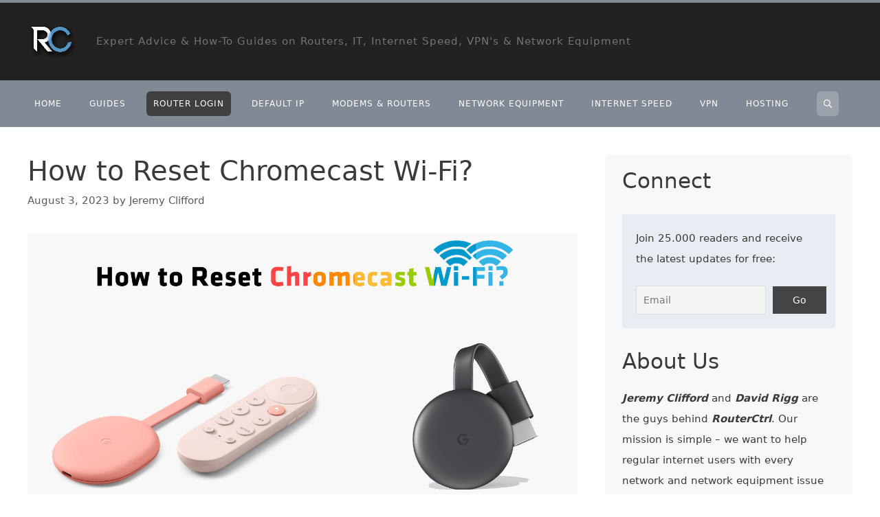

--- FILE ---
content_type: text/html; charset=UTF-8
request_url: https://routerctrl.com/reset-chromecast-wi-fi/
body_size: 24214
content:
<!DOCTYPE html><html
lang=en-US><head><meta
charset="UTF-8"><meta
name='robots' content='index, follow, max-image-preview:large, max-snippet:-1, max-video-preview:-1'><meta
name="viewport" content="width=device-width, initial-scale=1"><title>How to Reset Chromecast Wi-Fi? - RouterCtrl</title><link
rel=canonical href=https://routerctrl.com/reset-chromecast-wi-fi/ ><meta
property="og:locale" content="en_US"><meta
property="og:type" content="article"><meta
property="og:title" content="How to Reset Chromecast Wi-Fi? - RouterCtrl"><meta
property="og:description" content="There are a few instances why you might have to reset your Chromecast Wi-Fi, one reason being encountering firmware and software issues. We have done our research and created this article to aid you in resetting your Chromecast Wi-Fi. To reset your Chromecast (not just Wi-Fi but factory reset), you will be required to press ... Read more"><meta
property="og:url" content="https://routerctrl.com/reset-chromecast-wi-fi/"><meta
property="og:site_name" content="RouterCtrl"><meta
property="article:publisher" content="https://www.facebook.com/routerctrl/"><meta
property="article:published_time" content="2023-08-03T08:01:13+00:00"><meta
property="article:modified_time" content="2023-11-22T15:06:17+00:00"><meta
property="og:image" content="https://routerctrl.com/wp-content/uploads/2021/12/How-to-Reset-Chromecast-Wi-Fi.jpg"><meta
property="og:image:width" content="1366"><meta
property="og:image:height" content="768"><meta
property="og:image:type" content="image/jpeg"><meta
name="author" content="Jeremy Clifford"><meta
name="twitter:card" content="summary_large_image"><meta
name="twitter:creator" content="@routerctrl"><meta
name="twitter:site" content="@routerctrl"><meta
name="twitter:label1" content="Written by"><meta
name="twitter:data1" content="Jeremy Clifford"><meta
name="twitter:label2" content="Est. reading time"><meta
name="twitter:data2" content="5 minutes"> <script type=application/ld+json class=yoast-schema-graph>{"@context":"https://schema.org","@graph":[{"@type":"Article","@id":"https://routerctrl.com/reset-chromecast-wi-fi/#article","isPartOf":{"@id":"https://routerctrl.com/reset-chromecast-wi-fi/"},"author":{"name":"Jeremy Clifford","@id":"https://routerctrl.com/#/schema/person/1c740900abe0b169a29ed0637f1544d7"},"headline":"How to Reset Chromecast Wi-Fi?","datePublished":"2023-08-03T08:01:13+00:00","dateModified":"2023-11-22T15:06:17+00:00","mainEntityOfPage":{"@id":"https://routerctrl.com/reset-chromecast-wi-fi/"},"wordCount":913,"commentCount":0,"publisher":{"@id":"https://routerctrl.com/#organization"},"image":{"@id":"https://routerctrl.com/reset-chromecast-wi-fi/#primaryimage"},"thumbnailUrl":"https://routerctrl.com/wp-content/uploads/2021/12/How-to-Reset-Chromecast-Wi-Fi.jpg","articleSection":["Router Login"],"inLanguage":"en-US","potentialAction":[{"@type":"CommentAction","name":"Comment","target":["https://routerctrl.com/reset-chromecast-wi-fi/#respond"]}]},{"@type":"WebPage","@id":"https://routerctrl.com/reset-chromecast-wi-fi/","url":"https://routerctrl.com/reset-chromecast-wi-fi/","name":"How to Reset Chromecast Wi-Fi? - RouterCtrl","isPartOf":{"@id":"https://routerctrl.com/#website"},"primaryImageOfPage":{"@id":"https://routerctrl.com/reset-chromecast-wi-fi/#primaryimage"},"image":{"@id":"https://routerctrl.com/reset-chromecast-wi-fi/#primaryimage"},"thumbnailUrl":"https://routerctrl.com/wp-content/uploads/2021/12/How-to-Reset-Chromecast-Wi-Fi.jpg","datePublished":"2023-08-03T08:01:13+00:00","dateModified":"2023-11-22T15:06:17+00:00","breadcrumb":{"@id":"https://routerctrl.com/reset-chromecast-wi-fi/#breadcrumb"},"inLanguage":"en-US","potentialAction":[{"@type":"ReadAction","target":["https://routerctrl.com/reset-chromecast-wi-fi/"]}]},{"@type":"ImageObject","inLanguage":"en-US","@id":"https://routerctrl.com/reset-chromecast-wi-fi/#primaryimage","url":"https://routerctrl.com/wp-content/uploads/2021/12/How-to-Reset-Chromecast-Wi-Fi.jpg","contentUrl":"https://routerctrl.com/wp-content/uploads/2021/12/How-to-Reset-Chromecast-Wi-Fi.jpg","width":1366,"height":768},{"@type":"BreadcrumbList","@id":"https://routerctrl.com/reset-chromecast-wi-fi/#breadcrumb","itemListElement":[{"@type":"ListItem","position":1,"name":"Home","item":"https://routerctrl.com/"},{"@type":"ListItem","position":2,"name":"How to Reset Chromecast Wi-Fi?"}]},{"@type":"WebSite","@id":"https://routerctrl.com/#website","url":"https://routerctrl.com/","name":"RouterCtrl","description":"Expert Advice &amp; How-To Guides on Routers, IT, Internet Speed, VPN&#039;s &amp; Network Equipment","publisher":{"@id":"https://routerctrl.com/#organization"},"potentialAction":[{"@type":"SearchAction","target":{"@type":"EntryPoint","urlTemplate":"https://routerctrl.com/?s={search_term_string}"},"query-input":{"@type":"PropertyValueSpecification","valueRequired":true,"valueName":"search_term_string"}}],"inLanguage":"en-US"},{"@type":"Organization","@id":"https://routerctrl.com/#organization","name":"RouterCtrl","url":"https://routerctrl.com/","logo":{"@type":"ImageObject","inLanguage":"en-US","@id":"https://routerctrl.com/#/schema/logo/image/","url":"https://routerctrl.com/wp-content/uploads/2020/05/rclogonew.png","contentUrl":"https://routerctrl.com/wp-content/uploads/2020/05/rclogonew.png","width":138,"height":142,"caption":"RouterCtrl"},"image":{"@id":"https://routerctrl.com/#/schema/logo/image/"},"sameAs":["https://www.facebook.com/routerctrl/","https://x.com/routerctrl","https://www.pinterest.com/routerctrl/","https://www.behance.net/RouterCtrl","https://www.linkedin.com/in/jeremy-clifford-82605a11b/"]},{"@type":"Person","@id":"https://routerctrl.com/#/schema/person/1c740900abe0b169a29ed0637f1544d7","name":"Jeremy Clifford","description":"Hey, I’m Jeremy Clifford. I hold a bachelor’s degree in information systems, and I’m a certified network specialist. I worked for several internet providers in LA, San Francisco, Sacramento, and Seattle over the past 21 years. I worked as a customer service operator, field technician, network engineer, and network specialist. During my career in networking, I’ve come across numerous modems, gateways, routers, and other networking hardware. I’ve installed network equipment, fixed it, designed and administrated networks, etc. Networking is my passion, and I'm eager to share everything I know with you. On this website, you can read my modem and router reviews, as well as various how-to guides designed to help you solve your network problems. I want to liberate you from the fear that most users feel when they have to deal with modem and router settings. My favorite free-time activities are gaming, movie-watching, and cooking. I also enjoy fishing, although I’m not good at it. What I’m good at is annoying David when we are fishing together. Apparently, you’re not supposed to talk or laugh while fishing – it scares the fishes.","url":"https://routerctrl.com/author/brsckvn/"}]}</script> <link
rel=alternate type=application/rss+xml title="RouterCtrl &raquo; Feed" href=https://routerctrl.com/feed/ ><link
rel=alternate type=application/rss+xml title="RouterCtrl &raquo; Comments Feed" href=https://routerctrl.com/comments/feed/ ><link
rel=alternate type=application/rss+xml title="RouterCtrl &raquo; How to Reset Chromecast Wi-Fi? Comments Feed" href=https://routerctrl.com/reset-chromecast-wi-fi/feed/ > <script>window._wpemojiSettings = {"baseUrl":"https:\/\/s.w.org\/images\/core\/emoji\/15.0.3\/72x72\/","ext":".png","svgUrl":"https:\/\/s.w.org\/images\/core\/emoji\/15.0.3\/svg\/","svgExt":".svg","source":{"concatemoji":"https:\/\/routerctrl.com\/wp-includes\/js\/wp-emoji-release.min.js?ver=6.6.4"}};
/*! This file is auto-generated */
!function(i,n){var o,s,e;function c(e){try{var t={supportTests:e,timestamp:(new Date).valueOf()};sessionStorage.setItem(o,JSON.stringify(t))}catch(e){}}function p(e,t,n){e.clearRect(0,0,e.canvas.width,e.canvas.height),e.fillText(t,0,0);var t=new Uint32Array(e.getImageData(0,0,e.canvas.width,e.canvas.height).data),r=(e.clearRect(0,0,e.canvas.width,e.canvas.height),e.fillText(n,0,0),new Uint32Array(e.getImageData(0,0,e.canvas.width,e.canvas.height).data));return t.every(function(e,t){return e===r[t]})}function u(e,t,n){switch(t){case"flag":return n(e,"\ud83c\udff3\ufe0f\u200d\u26a7\ufe0f","\ud83c\udff3\ufe0f\u200b\u26a7\ufe0f")?!1:!n(e,"\ud83c\uddfa\ud83c\uddf3","\ud83c\uddfa\u200b\ud83c\uddf3")&&!n(e,"\ud83c\udff4\udb40\udc67\udb40\udc62\udb40\udc65\udb40\udc6e\udb40\udc67\udb40\udc7f","\ud83c\udff4\u200b\udb40\udc67\u200b\udb40\udc62\u200b\udb40\udc65\u200b\udb40\udc6e\u200b\udb40\udc67\u200b\udb40\udc7f");case"emoji":return!n(e,"\ud83d\udc26\u200d\u2b1b","\ud83d\udc26\u200b\u2b1b")}return!1}function f(e,t,n){var r="undefined"!=typeof WorkerGlobalScope&&self instanceof WorkerGlobalScope?new OffscreenCanvas(300,150):i.createElement("canvas"),a=r.getContext("2d",{willReadFrequently:!0}),o=(a.textBaseline="top",a.font="600 32px Arial",{});return e.forEach(function(e){o[e]=t(a,e,n)}),o}function t(e){var t=i.createElement("script");t.src=e,t.defer=!0,i.head.appendChild(t)}"undefined"!=typeof Promise&&(o="wpEmojiSettingsSupports",s=["flag","emoji"],n.supports={everything:!0,everythingExceptFlag:!0},e=new Promise(function(e){i.addEventListener("DOMContentLoaded",e,{once:!0})}),new Promise(function(t){var n=function(){try{var e=JSON.parse(sessionStorage.getItem(o));if("object"==typeof e&&"number"==typeof e.timestamp&&(new Date).valueOf()<e.timestamp+604800&&"object"==typeof e.supportTests)return e.supportTests}catch(e){}return null}();if(!n){if("undefined"!=typeof Worker&&"undefined"!=typeof OffscreenCanvas&&"undefined"!=typeof URL&&URL.createObjectURL&&"undefined"!=typeof Blob)try{var e="postMessage("+f.toString()+"("+[JSON.stringify(s),u.toString(),p.toString()].join(",")+"));",r=new Blob([e],{type:"text/javascript"}),a=new Worker(URL.createObjectURL(r),{name:"wpTestEmojiSupports"});return void(a.onmessage=function(e){c(n=e.data),a.terminate(),t(n)})}catch(e){}c(n=f(s,u,p))}t(n)}).then(function(e){for(var t in e)n.supports[t]=e[t],n.supports.everything=n.supports.everything&&n.supports[t],"flag"!==t&&(n.supports.everythingExceptFlag=n.supports.everythingExceptFlag&&n.supports[t]);n.supports.everythingExceptFlag=n.supports.everythingExceptFlag&&!n.supports.flag,n.DOMReady=!1,n.readyCallback=function(){n.DOMReady=!0}}).then(function(){return e}).then(function(){var e;n.supports.everything||(n.readyCallback(),(e=n.source||{}).concatemoji?t(e.concatemoji):e.wpemoji&&e.twemoji&&(t(e.twemoji),t(e.wpemoji)))}))}((window,document),window._wpemojiSettings);</script> <style id=wp-emoji-styles-inline-css>img.wp-smiley, img.emoji {
		display: inline !important;
		border: none !important;
		box-shadow: none !important;
		height: 1em !important;
		width: 1em !important;
		margin: 0 0.07em !important;
		vertical-align: -0.1em !important;
		background: none !important;
		padding: 0 !important;
	}</style><link
rel=stylesheet href=https://routerctrl.com/wp-content/cache/minify/a5ff7.css media=all><style id=classic-theme-styles-inline-css>/*! This file is auto-generated */
.wp-block-button__link{color:#fff;background-color:#32373c;border-radius:9999px;box-shadow:none;text-decoration:none;padding:calc(.667em + 2px) calc(1.333em + 2px);font-size:1.125em}.wp-block-file__button{background:#32373c;color:#fff;text-decoration:none}</style><style id=global-styles-inline-css>/*<![CDATA[*/:root{--wp--preset--aspect-ratio--square: 1;--wp--preset--aspect-ratio--4-3: 4/3;--wp--preset--aspect-ratio--3-4: 3/4;--wp--preset--aspect-ratio--3-2: 3/2;--wp--preset--aspect-ratio--2-3: 2/3;--wp--preset--aspect-ratio--16-9: 16/9;--wp--preset--aspect-ratio--9-16: 9/16;--wp--preset--color--black: #000000;--wp--preset--color--cyan-bluish-gray: #abb8c3;--wp--preset--color--white: #ffffff;--wp--preset--color--pale-pink: #f78da7;--wp--preset--color--vivid-red: #cf2e2e;--wp--preset--color--luminous-vivid-orange: #ff6900;--wp--preset--color--luminous-vivid-amber: #fcb900;--wp--preset--color--light-green-cyan: #7bdcb5;--wp--preset--color--vivid-green-cyan: #00d084;--wp--preset--color--pale-cyan-blue: #8ed1fc;--wp--preset--color--vivid-cyan-blue: #0693e3;--wp--preset--color--vivid-purple: #9b51e0;--wp--preset--color--contrast: var(--contrast);--wp--preset--color--contrast-2: var(--contrast-2);--wp--preset--color--contrast-3: var(--contrast-3);--wp--preset--color--base: var(--base);--wp--preset--color--base-2: var(--base-2);--wp--preset--color--base-3: var(--base-3);--wp--preset--color--accent: var(--accent);--wp--preset--gradient--vivid-cyan-blue-to-vivid-purple: linear-gradient(135deg,rgba(6,147,227,1) 0%,rgb(155,81,224) 100%);--wp--preset--gradient--light-green-cyan-to-vivid-green-cyan: linear-gradient(135deg,rgb(122,220,180) 0%,rgb(0,208,130) 100%);--wp--preset--gradient--luminous-vivid-amber-to-luminous-vivid-orange: linear-gradient(135deg,rgba(252,185,0,1) 0%,rgba(255,105,0,1) 100%);--wp--preset--gradient--luminous-vivid-orange-to-vivid-red: linear-gradient(135deg,rgba(255,105,0,1) 0%,rgb(207,46,46) 100%);--wp--preset--gradient--very-light-gray-to-cyan-bluish-gray: linear-gradient(135deg,rgb(238,238,238) 0%,rgb(169,184,195) 100%);--wp--preset--gradient--cool-to-warm-spectrum: linear-gradient(135deg,rgb(74,234,220) 0%,rgb(151,120,209) 20%,rgb(207,42,186) 40%,rgb(238,44,130) 60%,rgb(251,105,98) 80%,rgb(254,248,76) 100%);--wp--preset--gradient--blush-light-purple: linear-gradient(135deg,rgb(255,206,236) 0%,rgb(152,150,240) 100%);--wp--preset--gradient--blush-bordeaux: linear-gradient(135deg,rgb(254,205,165) 0%,rgb(254,45,45) 50%,rgb(107,0,62) 100%);--wp--preset--gradient--luminous-dusk: linear-gradient(135deg,rgb(255,203,112) 0%,rgb(199,81,192) 50%,rgb(65,88,208) 100%);--wp--preset--gradient--pale-ocean: linear-gradient(135deg,rgb(255,245,203) 0%,rgb(182,227,212) 50%,rgb(51,167,181) 100%);--wp--preset--gradient--electric-grass: linear-gradient(135deg,rgb(202,248,128) 0%,rgb(113,206,126) 100%);--wp--preset--gradient--midnight: linear-gradient(135deg,rgb(2,3,129) 0%,rgb(40,116,252) 100%);--wp--preset--font-size--small: 13px;--wp--preset--font-size--medium: 20px;--wp--preset--font-size--large: 36px;--wp--preset--font-size--x-large: 42px;--wp--preset--spacing--20: 0.44rem;--wp--preset--spacing--30: 0.67rem;--wp--preset--spacing--40: 1rem;--wp--preset--spacing--50: 1.5rem;--wp--preset--spacing--60: 2.25rem;--wp--preset--spacing--70: 3.38rem;--wp--preset--spacing--80: 5.06rem;--wp--preset--shadow--natural: 6px 6px 9px rgba(0, 0, 0, 0.2);--wp--preset--shadow--deep: 12px 12px 50px rgba(0, 0, 0, 0.4);--wp--preset--shadow--sharp: 6px 6px 0px rgba(0, 0, 0, 0.2);--wp--preset--shadow--outlined: 6px 6px 0px -3px rgba(255, 255, 255, 1), 6px 6px rgba(0, 0, 0, 1);--wp--preset--shadow--crisp: 6px 6px 0px rgba(0, 0, 0, 1);}:where(.is-layout-flex){gap: 0.5em;}:where(.is-layout-grid){gap: 0.5em;}body .is-layout-flex{display: flex;}.is-layout-flex{flex-wrap: wrap;align-items: center;}.is-layout-flex > :is(*, div){margin: 0;}body .is-layout-grid{display: grid;}.is-layout-grid > :is(*, div){margin: 0;}:where(.wp-block-columns.is-layout-flex){gap: 2em;}:where(.wp-block-columns.is-layout-grid){gap: 2em;}:where(.wp-block-post-template.is-layout-flex){gap: 1.25em;}:where(.wp-block-post-template.is-layout-grid){gap: 1.25em;}.has-black-color{color: var(--wp--preset--color--black) !important;}.has-cyan-bluish-gray-color{color: var(--wp--preset--color--cyan-bluish-gray) !important;}.has-white-color{color: var(--wp--preset--color--white) !important;}.has-pale-pink-color{color: var(--wp--preset--color--pale-pink) !important;}.has-vivid-red-color{color: var(--wp--preset--color--vivid-red) !important;}.has-luminous-vivid-orange-color{color: var(--wp--preset--color--luminous-vivid-orange) !important;}.has-luminous-vivid-amber-color{color: var(--wp--preset--color--luminous-vivid-amber) !important;}.has-light-green-cyan-color{color: var(--wp--preset--color--light-green-cyan) !important;}.has-vivid-green-cyan-color{color: var(--wp--preset--color--vivid-green-cyan) !important;}.has-pale-cyan-blue-color{color: var(--wp--preset--color--pale-cyan-blue) !important;}.has-vivid-cyan-blue-color{color: var(--wp--preset--color--vivid-cyan-blue) !important;}.has-vivid-purple-color{color: var(--wp--preset--color--vivid-purple) !important;}.has-black-background-color{background-color: var(--wp--preset--color--black) !important;}.has-cyan-bluish-gray-background-color{background-color: var(--wp--preset--color--cyan-bluish-gray) !important;}.has-white-background-color{background-color: var(--wp--preset--color--white) !important;}.has-pale-pink-background-color{background-color: var(--wp--preset--color--pale-pink) !important;}.has-vivid-red-background-color{background-color: var(--wp--preset--color--vivid-red) !important;}.has-luminous-vivid-orange-background-color{background-color: var(--wp--preset--color--luminous-vivid-orange) !important;}.has-luminous-vivid-amber-background-color{background-color: var(--wp--preset--color--luminous-vivid-amber) !important;}.has-light-green-cyan-background-color{background-color: var(--wp--preset--color--light-green-cyan) !important;}.has-vivid-green-cyan-background-color{background-color: var(--wp--preset--color--vivid-green-cyan) !important;}.has-pale-cyan-blue-background-color{background-color: var(--wp--preset--color--pale-cyan-blue) !important;}.has-vivid-cyan-blue-background-color{background-color: var(--wp--preset--color--vivid-cyan-blue) !important;}.has-vivid-purple-background-color{background-color: var(--wp--preset--color--vivid-purple) !important;}.has-black-border-color{border-color: var(--wp--preset--color--black) !important;}.has-cyan-bluish-gray-border-color{border-color: var(--wp--preset--color--cyan-bluish-gray) !important;}.has-white-border-color{border-color: var(--wp--preset--color--white) !important;}.has-pale-pink-border-color{border-color: var(--wp--preset--color--pale-pink) !important;}.has-vivid-red-border-color{border-color: var(--wp--preset--color--vivid-red) !important;}.has-luminous-vivid-orange-border-color{border-color: var(--wp--preset--color--luminous-vivid-orange) !important;}.has-luminous-vivid-amber-border-color{border-color: var(--wp--preset--color--luminous-vivid-amber) !important;}.has-light-green-cyan-border-color{border-color: var(--wp--preset--color--light-green-cyan) !important;}.has-vivid-green-cyan-border-color{border-color: var(--wp--preset--color--vivid-green-cyan) !important;}.has-pale-cyan-blue-border-color{border-color: var(--wp--preset--color--pale-cyan-blue) !important;}.has-vivid-cyan-blue-border-color{border-color: var(--wp--preset--color--vivid-cyan-blue) !important;}.has-vivid-purple-border-color{border-color: var(--wp--preset--color--vivid-purple) !important;}.has-vivid-cyan-blue-to-vivid-purple-gradient-background{background: var(--wp--preset--gradient--vivid-cyan-blue-to-vivid-purple) !important;}.has-light-green-cyan-to-vivid-green-cyan-gradient-background{background: var(--wp--preset--gradient--light-green-cyan-to-vivid-green-cyan) !important;}.has-luminous-vivid-amber-to-luminous-vivid-orange-gradient-background{background: var(--wp--preset--gradient--luminous-vivid-amber-to-luminous-vivid-orange) !important;}.has-luminous-vivid-orange-to-vivid-red-gradient-background{background: var(--wp--preset--gradient--luminous-vivid-orange-to-vivid-red) !important;}.has-very-light-gray-to-cyan-bluish-gray-gradient-background{background: var(--wp--preset--gradient--very-light-gray-to-cyan-bluish-gray) !important;}.has-cool-to-warm-spectrum-gradient-background{background: var(--wp--preset--gradient--cool-to-warm-spectrum) !important;}.has-blush-light-purple-gradient-background{background: var(--wp--preset--gradient--blush-light-purple) !important;}.has-blush-bordeaux-gradient-background{background: var(--wp--preset--gradient--blush-bordeaux) !important;}.has-luminous-dusk-gradient-background{background: var(--wp--preset--gradient--luminous-dusk) !important;}.has-pale-ocean-gradient-background{background: var(--wp--preset--gradient--pale-ocean) !important;}.has-electric-grass-gradient-background{background: var(--wp--preset--gradient--electric-grass) !important;}.has-midnight-gradient-background{background: var(--wp--preset--gradient--midnight) !important;}.has-small-font-size{font-size: var(--wp--preset--font-size--small) !important;}.has-medium-font-size{font-size: var(--wp--preset--font-size--medium) !important;}.has-large-font-size{font-size: var(--wp--preset--font-size--large) !important;}.has-x-large-font-size{font-size: var(--wp--preset--font-size--x-large) !important;}
:where(.wp-block-post-template.is-layout-flex){gap: 1.25em;}:where(.wp-block-post-template.is-layout-grid){gap: 1.25em;}
:where(.wp-block-columns.is-layout-flex){gap: 2em;}:where(.wp-block-columns.is-layout-grid){gap: 2em;}
:root :where(.wp-block-pullquote){font-size: 1.5em;line-height: 1.6;}/*]]>*/</style><link
rel=stylesheet href=https://routerctrl.com/wp-content/cache/minify/c147f.css media=all><style id=toc-screen-inline-css>div#toc_container ul li {font-size: 90%;}</style><link
rel=stylesheet href=https://routerctrl.com/wp-content/cache/minify/c8599.css media=all><style id=generate-style-inline-css>/*<![CDATA[*/body{background-color:#ffffff;color:#3a3a3a;}a{color:#1e73be;}a:hover, a:focus, a:active{color:#000000;}body .grid-container{max-width:1200px;}.wp-block-group__inner-container{max-width:1200px;margin-left:auto;margin-right:auto;}.site-header .header-image{width:70px;}.generate-back-to-top{font-size:20px;border-radius:3px;position:fixed;bottom:30px;right:30px;line-height:40px;width:40px;text-align:center;z-index:10;transition:opacity 300ms ease-in-out;opacity:0.1;transform:translateY(1000px);}.generate-back-to-top__show{opacity:1;transform:translateY(0);}.navigation-search{position:absolute;left:-99999px;pointer-events:none;visibility:hidden;z-index:20;width:100%;top:0;transition:opacity 100ms ease-in-out;opacity:0;}.navigation-search.nav-search-active{left:0;right:0;pointer-events:auto;visibility:visible;opacity:1;}.navigation-search input[type="search"]{outline:0;border:0;vertical-align:bottom;line-height:1;opacity:0.9;width:100%;z-index:20;border-radius:0;-webkit-appearance:none;height:60px;}.navigation-search input::-ms-clear{display:none;width:0;height:0;}.navigation-search input::-ms-reveal{display:none;width:0;height:0;}.navigation-search input::-webkit-search-decoration, .navigation-search input::-webkit-search-cancel-button, .navigation-search input::-webkit-search-results-button, .navigation-search input::-webkit-search-results-decoration{display:none;}.main-navigation li.search-item{z-index:21;}li.search-item.active{transition:opacity 100ms ease-in-out;}.nav-left-sidebar .main-navigation li.search-item.active,.nav-right-sidebar .main-navigation li.search-item.active{width:auto;display:inline-block;float:right;}.gen-sidebar-nav .navigation-search{top:auto;bottom:0;}:root{--contrast:#222222;--contrast-2:#575760;--contrast-3:#b2b2be;--base:#f0f0f0;--base-2:#f7f8f9;--base-3:#ffffff;--accent:#1e73be;}:root .has-contrast-color{color:var(--contrast);}:root .has-contrast-background-color{background-color:var(--contrast);}:root .has-contrast-2-color{color:var(--contrast-2);}:root .has-contrast-2-background-color{background-color:var(--contrast-2);}:root .has-contrast-3-color{color:var(--contrast-3);}:root .has-contrast-3-background-color{background-color:var(--contrast-3);}:root .has-base-color{color:var(--base);}:root .has-base-background-color{background-color:var(--base);}:root .has-base-2-color{color:var(--base-2);}:root .has-base-2-background-color{background-color:var(--base-2);}:root .has-base-3-color{color:var(--base-3);}:root .has-base-3-background-color{background-color:var(--base-3);}:root .has-accent-color{color:var(--accent);}:root .has-accent-background-color{background-color:var(--accent);}body, button, input, select, textarea{font-family:-apple-system, system-ui, BlinkMacSystemFont, "Segoe UI", Helvetica, Arial, sans-serif, "Apple Color Emoji", "Segoe UI Emoji", "Segoe UI Symbol";font-size:18px;}body{line-height:1.6;}p{margin-bottom:1.6em;}.entry-content > [class*="wp-block-"]:not(:last-child):not(.wp-block-heading){margin-bottom:1.6em;}.main-navigation .main-nav ul ul li a{font-size:14px;}.sidebar .widget, .footer-widgets .widget{font-size:17px;}h1{font-family:-apple-system, system-ui, BlinkMacSystemFont, "Segoe UI", Helvetica, Arial, sans-serif, "Apple Color Emoji", "Segoe UI Emoji", "Segoe UI Symbol";font-weight:300;font-size:40px;}h2{font-family:-apple-system, system-ui, BlinkMacSystemFont, "Segoe UI", Helvetica, Arial, sans-serif, "Apple Color Emoji", "Segoe UI Emoji", "Segoe UI Symbol";font-weight:300;font-size:38px;}h3{font-family:-apple-system, system-ui, BlinkMacSystemFont, "Segoe UI", Helvetica, Arial, sans-serif, "Apple Color Emoji", "Segoe UI Emoji", "Segoe UI Symbol";font-weight:200;font-size:31px;}h4{font-size:inherit;}h5{font-size:inherit;}@media (max-width:768px){.main-title{font-size:20px;}h1{font-size:30px;}h2{font-size:25px;}}.top-bar{background-color:#636363;color:#ffffff;}.top-bar a{color:#ffffff;}.top-bar a:hover{color:#303030;}.site-header{background-color:#222222;color:#3a3a3a;}.site-header a{color:#3a3a3a;}.main-title a,.main-title a:hover{color:#ffffff;}.site-description{color:#757575;}.mobile-menu-control-wrapper .menu-toggle,.mobile-menu-control-wrapper .menu-toggle:hover,.mobile-menu-control-wrapper .menu-toggle:focus,.has-inline-mobile-toggle #site-navigation.toggled{background-color:rgba(0, 0, 0, 0.02);}.main-navigation,.main-navigation ul ul{background-color:#222222;}.main-navigation .main-nav ul li a, .main-navigation .menu-toggle, .main-navigation .menu-bar-items{color:#ffffff;}.main-navigation .main-nav ul li:not([class*="current-menu-"]):hover > a, .main-navigation .main-nav ul li:not([class*="current-menu-"]):focus > a, .main-navigation .main-nav ul li.sfHover:not([class*="current-menu-"]) > a, .main-navigation .menu-bar-item:hover > a, .main-navigation .menu-bar-item.sfHover > a{color:#ffffff;background-color:#3f3f3f;}button.menu-toggle:hover,button.menu-toggle:focus,.main-navigation .mobile-bar-items a,.main-navigation .mobile-bar-items a:hover,.main-navigation .mobile-bar-items a:focus{color:#ffffff;}.main-navigation .main-nav ul li[class*="current-menu-"] > a{color:#ffffff;background-color:#3f3f3f;}.navigation-search input[type="search"],.navigation-search input[type="search"]:active, .navigation-search input[type="search"]:focus, .main-navigation .main-nav ul li.search-item.active > a, .main-navigation .menu-bar-items .search-item.active > a{color:#ffffff;background-color:#3f3f3f;}.main-navigation ul ul{background-color:#3f3f3f;}.main-navigation .main-nav ul ul li a{color:#ffffff;}.main-navigation .main-nav ul ul li:not([class*="current-menu-"]):hover > a,.main-navigation .main-nav ul ul li:not([class*="current-menu-"]):focus > a, .main-navigation .main-nav ul ul li.sfHover:not([class*="current-menu-"]) > a{color:#ffffff;background-color:#4f4f4f;}.main-navigation .main-nav ul ul li[class*="current-menu-"] > a{color:#ffffff;background-color:#4f4f4f;}.separate-containers .inside-article, .separate-containers .comments-area, .separate-containers .page-header, .one-container .container, .separate-containers .paging-navigation, .inside-page-header{background-color:#ffffff;}.entry-meta{color:#595959;}.entry-meta a{color:#595959;}.entry-meta a:hover{color:#1e73be;}.sidebar .widget{background-color:#ffffff;}.sidebar .widget .widget-title{color:#000000;}.footer-widgets{color:#d8d8d8;background-color:#222222;}.footer-widgets .widget-title{color:#ffffff;}.site-info{color:#ffffff;background-color:#222222;}.site-info a{color:#ffffff;}.site-info a:hover{color:#606060;}.footer-bar .widget_nav_menu .current-menu-item a{color:#606060;}input[type="text"],input[type="email"],input[type="url"],input[type="password"],input[type="search"],input[type="tel"],input[type="number"],textarea,select{color:#666666;background-color:#fafafa;border-color:#cccccc;}input[type="text"]:focus,input[type="email"]:focus,input[type="url"]:focus,input[type="password"]:focus,input[type="search"]:focus,input[type="tel"]:focus,input[type="number"]:focus,textarea:focus,select:focus{color:#666666;background-color:#ffffff;border-color:#bfbfbf;}button,html input[type="button"],input[type="reset"],input[type="submit"],a.button,a.wp-block-button__link:not(.has-background){color:#ffffff;background-color:#666666;}button:hover,html input[type="button"]:hover,input[type="reset"]:hover,input[type="submit"]:hover,a.button:hover,button:focus,html input[type="button"]:focus,input[type="reset"]:focus,input[type="submit"]:focus,a.button:focus,a.wp-block-button__link:not(.has-background):active,a.wp-block-button__link:not(.has-background):focus,a.wp-block-button__link:not(.has-background):hover{color:#ffffff;background-color:#3f3f3f;}a.generate-back-to-top{background-color:rgba( 0,0,0,0.4 );color:#ffffff;}a.generate-back-to-top:hover,a.generate-back-to-top:focus{background-color:rgba( 0,0,0,0.6 );color:#ffffff;}:root{--gp-search-modal-bg-color:var(--base-3);--gp-search-modal-text-color:var(--contrast);--gp-search-modal-overlay-bg-color:rgba(0,0,0,0.2);}@media (max-width: 768px){.main-navigation .menu-bar-item:hover > a, .main-navigation .menu-bar-item.sfHover > a{background:none;color:#ffffff;}}.inside-top-bar{padding:10px;}.inside-header{padding:20px 20px 21px 20px;}.site-main .wp-block-group__inner-container{padding:40px;}.entry-content .alignwide, body:not(.no-sidebar) .entry-content .alignfull{margin-left:-40px;width:calc(100% + 80px);max-width:calc(100% + 80px);}.container.grid-container{max-width:1280px;}.separate-containers .widget, .separate-containers .site-main > *, .separate-containers .page-header, .widget-area .main-navigation{margin-bottom:8px;}.separate-containers .site-main{margin:8px;}.both-right.separate-containers .inside-left-sidebar{margin-right:4px;}.both-right.separate-containers .inside-right-sidebar{margin-left:4px;}.both-left.separate-containers .inside-left-sidebar{margin-right:4px;}.both-left.separate-containers .inside-right-sidebar{margin-left:4px;}.separate-containers .page-header-image, .separate-containers .page-header-contained, .separate-containers .page-header-image-single, .separate-containers .page-header-content-single{margin-top:8px;}.separate-containers .inside-right-sidebar, .separate-containers .inside-left-sidebar{margin-top:8px;margin-bottom:8px;}.main-navigation .main-nav ul li a,.menu-toggle,.main-navigation .mobile-bar-items a{padding-left:14px;padding-right:14px;line-height:20px;}.main-navigation .main-nav ul ul li a{padding:10px 14px 10px 14px;}.navigation-search input[type="search"]{height:20px;}.rtl .menu-item-has-children .dropdown-menu-toggle{padding-left:14px;}.menu-item-has-children .dropdown-menu-toggle{padding-right:14px;}.rtl .main-navigation .main-nav ul li.menu-item-has-children > a{padding-right:14px;}.footer-widgets{padding:60px 40px 60px 0px;}.site-info{padding:20px 20px 20px 0px;}@media (max-width:768px){.separate-containers .inside-article, .separate-containers .comments-area, .separate-containers .page-header, .separate-containers .paging-navigation, .one-container .site-content, .inside-page-header{padding:30px;}.site-main .wp-block-group__inner-container{padding:30px;}.footer-widgets{padding-top:20px;padding-right:20px;padding-bottom:20px;padding-left:40px;}.site-info{padding-right:10px;padding-left:10px;}.entry-content .alignwide, body:not(.no-sidebar) .entry-content .alignfull{margin-left:-30px;width:calc(100% + 60px);max-width:calc(100% + 60px);}}.one-container .sidebar .widget{padding:0px;}/* End cached CSS */@media (max-width: 768px){.main-navigation .menu-toggle,.main-navigation .mobile-bar-items,.sidebar-nav-mobile:not(#sticky-placeholder){display:block;}.main-navigation ul,.gen-sidebar-nav{display:none;}[class*="nav-float-"] .site-header .inside-header > *{float:none;clear:both;}}
.dynamic-author-image-rounded{border-radius:100%;}.dynamic-featured-image, .dynamic-author-image{vertical-align:middle;}.one-container.blog .dynamic-content-template:not(:last-child), .one-container.archive .dynamic-content-template:not(:last-child){padding-bottom:0px;}.dynamic-entry-excerpt > p:last-child{margin-bottom:0px;}
.main-navigation .main-nav ul li a,.menu-toggle,.main-navigation .mobile-bar-items a{transition: line-height 300ms ease}
.navigation-branding .main-title{font-weight:bold;text-transform:none;font-size:25px;}@media (max-width: 768px){.navigation-branding .main-title{font-size:20px;}}/*]]>*/</style><link
rel=stylesheet href=https://routerctrl.com/wp-content/cache/minify/726dd.css media=all><style id=generateblocks-inline-css>h3.gb-headline-2a4bf5a5{display:flex;align-items:center;column-gap:0.5em;}.gb-container .wp-block-image img{vertical-align:middle;}.gb-grid-wrapper .wp-block-image{margin-bottom:0;}.gb-highlight{background:none;}</style><link
rel=stylesheet href=https://routerctrl.com/wp-content/cache/minify/d3549.css media=all><style id=generate-secondary-nav-inline-css>.secondary-navigation{background-color:#818995;}.secondary-navigation .main-nav ul li a,.secondary-navigation .menu-toggle,.secondary-menu-bar-items .menu-bar-item > a{color:#ffffff;padding-left:12px;padding-right:12px;line-height:37px;}.secondary-navigation .secondary-menu-bar-items{color:#ffffff;}button.secondary-menu-toggle:hover,button.secondary-menu-toggle:focus{color:#ffffff;}.widget-area .secondary-navigation{margin-bottom:8px;}.secondary-navigation ul ul{background-color:#303030;top:auto;}.secondary-navigation .main-nav ul ul li a{color:#ffffff;padding-left:12px;padding-right:12px;}.secondary-navigation .menu-item-has-children .dropdown-menu-toggle{padding-right:12px;}.secondary-navigation .main-nav ul li:not([class*="current-menu-"]):hover > a, .secondary-navigation .main-nav ul li:not([class*="current-menu-"]):focus > a, .secondary-navigation .main-nav ul li.sfHover:not([class*="current-menu-"]) > a, .secondary-menu-bar-items .menu-bar-item:hover > a{color:#ffffff;background-color:#303030;}.secondary-navigation .main-nav ul ul li:not([class*="current-menu-"]):hover > a,.secondary-navigation .main-nav ul ul li:not([class*="current-menu-"]):focus > a,.secondary-navigation .main-nav ul ul li.sfHover:not([class*="current-menu-"]) > a{color:#ffffff;background-color:#474747;}.secondary-navigation .main-nav ul li[class*="current-menu-"] > a{color:#222222;background-color:#ffffff;}.secondary-navigation .main-nav ul ul li[class*="current-menu-"] > a{color:#ffffff;background-color:#474747;}.secondary-navigation.toggled .dropdown-menu-toggle:before{display:none;}@media (max-width: 768px) {.secondary-menu-bar-items .menu-bar-item:hover > a{background: none;color: #ffffff;}}</style><link
rel=stylesheet href=https://routerctrl.com/wp-content/cache/minify/f0f57.css media=all><style id=generate-navigation-branding-inline-css>@media (max-width: 768px){.site-header, #site-navigation, #sticky-navigation{display:none !important;opacity:0.0;}#mobile-header{display:block !important;width:100% !important;}#mobile-header .main-nav > ul{display:none;}#mobile-header.toggled .main-nav > ul, #mobile-header .menu-toggle, #mobile-header .mobile-bar-items{display:block;}#mobile-header .main-nav{-ms-flex:0 0 100%;flex:0 0 100%;-webkit-box-ordinal-group:5;-ms-flex-order:4;order:4;}.navigation-branding .main-title a, .navigation-branding .main-title a:hover, .navigation-branding .main-title a:visited{color:#ffffff;}}.navigation-branding img, .site-logo.mobile-header-logo img{height:20px;width:auto;}.navigation-branding .main-title{line-height:20px;}@media (max-width: 1210px){#site-navigation .navigation-branding, #sticky-navigation .navigation-branding{margin-left:10px;}}@media (max-width: 768px){.main-navigation:not(.slideout-navigation) .main-nav{-ms-flex:0 0 100%;flex:0 0 100%;}.main-navigation:not(.slideout-navigation) .inside-navigation{-ms-flex-wrap:wrap;flex-wrap:wrap;display:-webkit-box;display:-ms-flexbox;display:flex;}.nav-aligned-center .navigation-branding, .nav-aligned-left .navigation-branding{margin-right:auto;}.nav-aligned-center  .main-navigation.has-branding:not(.slideout-navigation) .inside-navigation .main-nav,.nav-aligned-center  .main-navigation.has-sticky-branding.navigation-stick .inside-navigation .main-nav,.nav-aligned-left  .main-navigation.has-branding:not(.slideout-navigation) .inside-navigation .main-nav,.nav-aligned-left  .main-navigation.has-sticky-branding.navigation-stick .inside-navigation .main-nav{margin-right:0px;}}</style><link
rel=stylesheet href=https://routerctrl.com/wp-content/cache/minify/8734f.css media=all> <script src=https://routerctrl.com/wp-content/cache/minify/818c0.js></script> <link
rel=https://api.w.org/ href=https://routerctrl.com/wp-json/ ><link
rel=alternate title=JSON type=application/json href=https://routerctrl.com/wp-json/wp/v2/posts/6381><link
rel=EditURI type=application/rsd+xml title=RSD href=https://routerctrl.com/xmlrpc.php?rsd><meta
name="generator" content="WordPress 6.6.4"><link
rel=shortlink href='https://routerctrl.com/?p=6381'><link
rel=alternate title="oEmbed (JSON)" type=application/json+oembed href="https://routerctrl.com/wp-json/oembed/1.0/embed?url=https%3A%2F%2Frouterctrl.com%2Freset-chromecast-wi-fi%2F"><link
rel=alternate title="oEmbed (XML)" type=text/xml+oembed href="https://routerctrl.com/wp-json/oembed/1.0/embed?url=https%3A%2F%2Frouterctrl.com%2Freset-chromecast-wi-fi%2F&#038;format=xml">
 <script async src="https://www.googletagmanager.com/gtag/js?id=UA-183260055-1"></script> <script>window.dataLayer = window.dataLayer || [];
  function gtag(){dataLayer.push(arguments);}
  gtag('js', new Date());

  gtag('config', 'UA-183260055-1');</script><link
rel=pingback href=https://routerctrl.com/xmlrpc.php><meta
name="msvalidate.01" content="B3451674F0EF37CE8383435A791B41C8"><style>.saboxplugin-wrap{-webkit-box-sizing:border-box;-moz-box-sizing:border-box;-ms-box-sizing:border-box;box-sizing:border-box;border:1px solid #eee;width:100%;clear:both;display:block;overflow:hidden;word-wrap:break-word;position:relative}.saboxplugin-wrap .saboxplugin-gravatar{float:left;padding:0 20px 20px 20px}.saboxplugin-wrap .saboxplugin-gravatar img{max-width:100px;height:auto;border-radius:0;}.saboxplugin-wrap .saboxplugin-authorname{font-size:18px;line-height:1;margin:20px 0 0 20px;display:block}.saboxplugin-wrap .saboxplugin-authorname a{text-decoration:none}.saboxplugin-wrap .saboxplugin-authorname a:focus{outline:0}.saboxplugin-wrap .saboxplugin-desc{display:block;margin:5px 20px}.saboxplugin-wrap .saboxplugin-desc a{text-decoration:underline}.saboxplugin-wrap .saboxplugin-desc p{margin:5px 0 12px}.saboxplugin-wrap .saboxplugin-web{margin:0 20px 15px;text-align:left}.saboxplugin-wrap .sab-web-position{text-align:right}.saboxplugin-wrap .saboxplugin-web a{color:#ccc;text-decoration:none}.saboxplugin-wrap .saboxplugin-socials{position:relative;display:block;background:#fcfcfc;padding:5px;border-top:1px solid #eee}.saboxplugin-wrap .saboxplugin-socials a svg{width:20px;height:20px}.saboxplugin-wrap .saboxplugin-socials a svg .st2{fill:#fff; transform-origin:center center;}.saboxplugin-wrap .saboxplugin-socials a svg .st1{fill:rgba(0,0,0,.3)}.saboxplugin-wrap .saboxplugin-socials a:hover{opacity:.8;-webkit-transition:opacity .4s;-moz-transition:opacity .4s;-o-transition:opacity .4s;transition:opacity .4s;box-shadow:none!important;-webkit-box-shadow:none!important}.saboxplugin-wrap .saboxplugin-socials .saboxplugin-icon-color{box-shadow:none;padding:0;border:0;-webkit-transition:opacity .4s;-moz-transition:opacity .4s;-o-transition:opacity .4s;transition:opacity .4s;display:inline-block;color:#fff;font-size:0;text-decoration:inherit;margin:5px;-webkit-border-radius:0;-moz-border-radius:0;-ms-border-radius:0;-o-border-radius:0;border-radius:0;overflow:hidden}.saboxplugin-wrap .saboxplugin-socials .saboxplugin-icon-grey{text-decoration:inherit;box-shadow:none;position:relative;display:-moz-inline-stack;display:inline-block;vertical-align:middle;zoom:1;margin:10px 5px;color:#444;fill:#444}.clearfix:after,.clearfix:before{content:' ';display:table;line-height:0;clear:both}.ie7 .clearfix{zoom:1}.saboxplugin-socials.sabox-colored .saboxplugin-icon-color .sab-twitch{border-color:#38245c}.saboxplugin-socials.sabox-colored .saboxplugin-icon-color .sab-addthis{border-color:#e91c00}.saboxplugin-socials.sabox-colored .saboxplugin-icon-color .sab-behance{border-color:#003eb0}.saboxplugin-socials.sabox-colored .saboxplugin-icon-color .sab-delicious{border-color:#06c}.saboxplugin-socials.sabox-colored .saboxplugin-icon-color .sab-deviantart{border-color:#036824}.saboxplugin-socials.sabox-colored .saboxplugin-icon-color .sab-digg{border-color:#00327c}.saboxplugin-socials.sabox-colored .saboxplugin-icon-color .sab-dribbble{border-color:#ba1655}.saboxplugin-socials.sabox-colored .saboxplugin-icon-color .sab-facebook{border-color:#1e2e4f}.saboxplugin-socials.sabox-colored .saboxplugin-icon-color .sab-flickr{border-color:#003576}.saboxplugin-socials.sabox-colored .saboxplugin-icon-color .sab-github{border-color:#264874}.saboxplugin-socials.sabox-colored .saboxplugin-icon-color .sab-google{border-color:#0b51c5}.saboxplugin-socials.sabox-colored .saboxplugin-icon-color .sab-googleplus{border-color:#96271a}.saboxplugin-socials.sabox-colored .saboxplugin-icon-color .sab-html5{border-color:#902e13}.saboxplugin-socials.sabox-colored .saboxplugin-icon-color .sab-instagram{border-color:#1630aa}.saboxplugin-socials.sabox-colored .saboxplugin-icon-color .sab-linkedin{border-color:#00344f}.saboxplugin-socials.sabox-colored .saboxplugin-icon-color .sab-pinterest{border-color:#5b040e}.saboxplugin-socials.sabox-colored .saboxplugin-icon-color .sab-reddit{border-color:#992900}.saboxplugin-socials.sabox-colored .saboxplugin-icon-color .sab-rss{border-color:#a43b0a}.saboxplugin-socials.sabox-colored .saboxplugin-icon-color .sab-sharethis{border-color:#5d8420}.saboxplugin-socials.sabox-colored .saboxplugin-icon-color .sab-skype{border-color:#00658a}.saboxplugin-socials.sabox-colored .saboxplugin-icon-color .sab-soundcloud{border-color:#995200}.saboxplugin-socials.sabox-colored .saboxplugin-icon-color .sab-spotify{border-color:#0f612c}.saboxplugin-socials.sabox-colored .saboxplugin-icon-color .sab-stackoverflow{border-color:#a95009}.saboxplugin-socials.sabox-colored .saboxplugin-icon-color .sab-steam{border-color:#006388}.saboxplugin-socials.sabox-colored .saboxplugin-icon-color .sab-user_email{border-color:#b84e05}.saboxplugin-socials.sabox-colored .saboxplugin-icon-color .sab-stumbleUpon{border-color:#9b280e}.saboxplugin-socials.sabox-colored .saboxplugin-icon-color .sab-tumblr{border-color:#10151b}.saboxplugin-socials.sabox-colored .saboxplugin-icon-color .sab-twitter{border-color:#0967a0}.saboxplugin-socials.sabox-colored .saboxplugin-icon-color .sab-vimeo{border-color:#0d7091}.saboxplugin-socials.sabox-colored .saboxplugin-icon-color .sab-windows{border-color:#003f71}.saboxplugin-socials.sabox-colored .saboxplugin-icon-color .sab-whatsapp{border-color:#003f71}.saboxplugin-socials.sabox-colored .saboxplugin-icon-color .sab-wordpress{border-color:#0f3647}.saboxplugin-socials.sabox-colored .saboxplugin-icon-color .sab-yahoo{border-color:#14002d}.saboxplugin-socials.sabox-colored .saboxplugin-icon-color .sab-youtube{border-color:#900}.saboxplugin-socials.sabox-colored .saboxplugin-icon-color .sab-xing{border-color:#000202}.saboxplugin-socials.sabox-colored .saboxplugin-icon-color .sab-mixcloud{border-color:#2475a0}.saboxplugin-socials.sabox-colored .saboxplugin-icon-color .sab-vk{border-color:#243549}.saboxplugin-socials.sabox-colored .saboxplugin-icon-color .sab-medium{border-color:#00452c}.saboxplugin-socials.sabox-colored .saboxplugin-icon-color .sab-quora{border-color:#420e00}.saboxplugin-socials.sabox-colored .saboxplugin-icon-color .sab-meetup{border-color:#9b181c}.saboxplugin-socials.sabox-colored .saboxplugin-icon-color .sab-goodreads{border-color:#000}.saboxplugin-socials.sabox-colored .saboxplugin-icon-color .sab-snapchat{border-color:#999700}.saboxplugin-socials.sabox-colored .saboxplugin-icon-color .sab-500px{border-color:#00557f}.saboxplugin-socials.sabox-colored .saboxplugin-icon-color .sab-mastodont{border-color:#185886}.sabox-plus-item{margin-bottom:20px}@media screen and (max-width:480px){.saboxplugin-wrap{text-align:center}.saboxplugin-wrap .saboxplugin-gravatar{float:none;padding:20px 0;text-align:center;margin:0 auto;display:block}.saboxplugin-wrap .saboxplugin-gravatar img{float:none;display:inline-block;display:-moz-inline-stack;vertical-align:middle;zoom:1}.saboxplugin-wrap .saboxplugin-desc{margin:0 10px 20px;text-align:center}.saboxplugin-wrap .saboxplugin-authorname{text-align:center;margin:10px 0 20px}}body .saboxplugin-authorname a,body .saboxplugin-authorname a:hover{box-shadow:none;-webkit-box-shadow:none}a.sab-profile-edit{font-size:16px!important;line-height:1!important}.sab-edit-settings a,a.sab-profile-edit{color:#0073aa!important;box-shadow:none!important;-webkit-box-shadow:none!important}.sab-edit-settings{margin-right:15px;position:absolute;right:0;z-index:2;bottom:10px;line-height:20px}.sab-edit-settings i{margin-left:5px}.saboxplugin-socials{line-height:1!important}.rtl .saboxplugin-wrap .saboxplugin-gravatar{float:right}.rtl .saboxplugin-wrap .saboxplugin-authorname{display:flex;align-items:center}.rtl .saboxplugin-wrap .saboxplugin-authorname .sab-profile-edit{margin-right:10px}.rtl .sab-edit-settings{right:auto;left:0}img.sab-custom-avatar{max-width:75px;}.saboxplugin-wrap {background-color:#f7f8f9;}.saboxplugin-wrap {margin-top:0px; margin-bottom:0px; padding: 0px 0px }.saboxplugin-wrap .saboxplugin-authorname {font-size:18px; line-height:25px;}.saboxplugin-wrap .saboxplugin-desc p, .saboxplugin-wrap .saboxplugin-desc {font-size:15px !important; line-height:22px !important;}.saboxplugin-wrap .saboxplugin-web {font-size:14px;}.saboxplugin-wrap .saboxplugin-socials a svg {width:19px;height:19px;}</style><style id=uagb-style-frontend-6381>.uagb-block-b9c81c41.uagb-icon-wrapper{text-align: center;} .uagb-block-b9c81c41.uagb-icon-wrapper .uagb-svg-wrapper a{display: contents;} .uagb-block-b9c81c41.uagb-icon-wrapper svg{width: 40px;height: 40px;transform: rotate(0deg);box-sizing: content-box;fill: #333;filter: drop-shadow( 0px 0px 0px #00000070 );} .uagb-block-b9c81c41.uagb-icon-wrapper .uagb-svg-wrapper{display: inline-flex;padding-top: 5px;padding-right: 5px;padding-bottom: 5px;padding-left: 5px;border-style: default;box-shadow: 0px 0px 0 #00000070 ;} .uagb-block-b9c81c41.uagb-icon-wrapper .uagb-svg-wrapper:hover{box-shadow: 0px 0px 0 #00000070 ;} .uagb-block-b9c81c41.uagb-icon-wrapper .uagb-svg-wrapper:focus-visible{box-shadow: 0px 0px 0 #00000070 ;}@media only screen and (max-width: 976px) { .uagb-block-b9c81c41.uagb-icon-wrapper .uagb-svg-wrapper{display: inline-flex;}}@media only screen and (max-width: 767px) { .uagb-block-b9c81c41.uagb-icon-wrapper .uagb-svg-wrapper{display: inline-flex;}}</style><link
rel=icon href=https://routerctrl.com/wp-content/uploads/2019/01/cropped-rc-siteicon-1-32x32.jpg sizes=32x32><link
rel=icon href=https://routerctrl.com/wp-content/uploads/2019/01/cropped-rc-siteicon-1-192x192.jpg sizes=192x192><link
rel=apple-touch-icon href=https://routerctrl.com/wp-content/uploads/2019/01/cropped-rc-siteicon-1-180x180.jpg><meta
name="msapplication-TileImage" content="https://routerctrl.com/wp-content/uploads/2019/01/cropped-rc-siteicon-1-270x270.jpg"><style id=wp-custom-css>.post {
    border-bottom: 2px solid #c6d6df;
}

.inside-article .read-more:hover {
background: #2b718f;
color: #ffffff;
}

.inside-article .read-more {
display: block;
margin-top:10px;
width:120px;
padding: 7px 10px;
background: #03263a;
color: #ffffff;
	text-align:center
}

.widget-title {
    border-bottom: 1px solid #ddd;
    display: inline-block;
}

.entry-content h1,
.entry-content h2 {
    border-bottom: 1px solid #C6D6DF;
}

.main-title a, .main-title a:hover, .main-title a:visited {
	color: white;
}

@media (min-width: 769px) {
    nav .main-nav .mega-menu {
        position: static;
    }

    nav .main-nav .mega-menu > ul {
        position: absolute;
        width: 100%;
        left: 0 !important;
    }

    nav .main-nav .mega-menu > ul > li > a {
        font-weight: normal;
    }

    nav .main-nav .mega-menu>ul>li {
        display: inline-block;
        width: 25%;
        vertical-align: top;
    }

    nav .main-nav .mega-menu.mega-menu-col-2>ul>li {
        width: 50%;
    }

    nav .main-nav .mega-menu.mega-menu-col-3>ul>li {
        width: 33.3333%;
    }

    nav .main-nav .mega-menu.mega-menu-col-5>ul>li {
        width: 20%;
    }

    nav .main-nav .mega-menu > ul > li:hover > a,
    nav .main-nav .mega-menu > ul > li:focus > a,
    nav .main-nav .mega-menu > ul > li[class*="current-"] > a,
    nav .main-nav .mega-menu ul ul {
        background-color: transparent !important;
        color: inherit;
    }

    nav .main-nav .mega-menu ul .sub-menu {
        position: static;
        display: block;
        opacity: 1;
        visibility: visible;
        width: 100%;
        box-shadow: 0 0 0;
        left: 0;
        height: auto;
    }

    nav .main-nav .mega-menu ul.toggled-on .sub-menu {
        pointer-events: auto;
    }

    nav .main-nav .mega-menu .sub-menu .menu-item-has-children .dropdown-menu-toggle {
        display: none;
    }
}
@media only screen and (max-width: 359px) {

#content {

padding-left: 10px !important;

padding-right: 10px !important;

}

}

/* Backup these */

.gb-grid-column .gb-container .gb-container-b408319a {background: none;}

.gb-container .post {border-bottom:0;margin-bottom:0}

.inside-article .read-more {
    display: block;
    margin-top: 20px;
    width: 120px;
    padding: 10px 10px;
    background: #03263a;
    color: #ffffff;
    text-align: center;
		border-radius: 4px;
}

.gb-inside-container ul li {list-style-type:none;line-height:2}

.gb-inside-container ul {margin-left:20px}

.main-navigation {padding:16px 0; background-color:#818995;}

@media only screen and (min-width: 1000px) {

	.main-navigation .main-nav ul li a {border-radius:6px;margin-right:20px !important}

}

@media only screen and (max-width: 600px) {
	.main-navigation {padding:6px 0px 10px}
}
	
	.main-navigation .main-nav ul li a {text-transform:uppercase; font-size:12px; letter-spacing:1px;line-height:30px;padding:3px 10px;}
}

.main-navigation .main-nav ul li:hover > a {/*opacity: 70%;*/ background: #9ba2ab}

.site-footer {border-top: 6px solid #818995}

.site-info {opacity:70%}

.saboxplugin-socials {padding:10px 16px !important}

.yarpp {margin-top:60px !important;}

.yarpp-related h3 {padding-bottom:20px !important}

.yarpp-related ol {list-style-type:none;line-height:2.2;margin-left:0 !important}

.yarpp-related a {font-weight:normal !important}

#right-sidebar, .sidebar .widget {background: #F7F8F9 !important}

#right-sidebar {padding:20px 25px 40px 25px; border-radius: 8px; background-color: #f7f8f9;}

#right-sidebar .post-date {font-size:12px}

.widget_recent_entries a {font-size:14px}

.widget_recent_entries ul li{margin-bottom:20px;padding-bottom:20px; border-bottom:1px solid #ddd}

#right-sidebar .widget_block {font-size:15px;line-height:2}

.toc_white {background:#F7F8F9 !important;border:none !important;padding:25px 30px !important;}

.toc_list {line-height:2;}

.saboxplugin-wrap {
    background-color: #818995;
}

.wp-block-tnp-minimal {background:#e7edf3 !important;}

/* Only on wide screens */

@media only screen and (min-width: 1000px) {
	
	.site-header{border-top:4px solid #818995}

.gb-container-3a22cfaf {padding-left:0;padding-right:0}

.gb-container-d1b02be0, .gb-container-edf099e3 {padding-left:0;padding-right:0}


	
}

.site-description {padding-left:3px;letter-spacing:1px}

.main-title {font-weight:400 !important}

.secondary-menu a {font-size:11px !important; text-transform:uppercase !important; letter-spacing:1px; opacity:70%}

.main-navigation li.search-item a {background:#9ba2ab;}

footer li a, .copyright-bar {text-transform:uppercase; font-size:12px; letter-spacing:1px}

.copyright-bar {line-height:2.2}

.footer-widgets p {color:#757575; font-size:15px !important; line-height:2}

.footer-widgets ul li {color:#757575; font-size:15px}

.footer-widgets ul li:before {
  content: '✓';
	padding-right:10px;
}

.site-footer .footer-widgets-container .inner-padding {
    padding: 0 40px 0 40px;
}

.gb-container-edf099e3 {padding-top:20px}

.saboxplugin-wrap {
    background-color: #F7F8F9 !important;
}</style></head><body
class="post-template-default single single-post postid-6381 single-format-standard wp-custom-logo wp-embed-responsive post-image-below-header post-image-aligned-center secondary-nav-below-header secondary-nav-aligned-right sticky-menu-slide sticky-enabled desktop-sticky-menu mobile-header mobile-header-logo right-sidebar nav-below-header one-container fluid-header active-footer-widgets-2 nav-search-enabled nav-aligned-left header-aligned-left dropdown-hover featured-image-active" itemtype=https://schema.org/Blog itemscope>
<a
class="screen-reader-text skip-link" href=#content title="Skip to content">Skip to content</a><header
class=site-header id=masthead aria-label=Site  itemtype=https://schema.org/WPHeader itemscope><div
class="inside-header grid-container grid-parent"><div
class=site-branding-container><div
class=site-logo>
<a
href=https://routerctrl.com/ rel=home>
<img
class="header-image is-logo-image" alt=RouterCtrl src=https://routerctrl.com/wp-content/uploads/2020/05/rclogonew.png srcset="https://routerctrl.com/wp-content/uploads/2020/05/rclogonew.png 1x, https://routerctrl.com/wp-content/uploads/2020/05/rclogonew.png 2x" width=138 height=142>
</a></div><div
class=site-branding><p
class=site-description itemprop=description>Expert Advice & How-To Guides on Routers, IT, Internet Speed, VPN's & Network Equipment</p></div></div></div></header><nav
id=mobile-header itemtype=https://schema.org/SiteNavigationElement itemscope class="main-navigation mobile-header-navigation has-branding"><div
class="inside-navigation grid-container grid-parent"><form
method=get class="search-form navigation-search" action=https://routerctrl.com/ >
<input
type=search class=search-field value name=s title=Search></form><div
class=navigation-branding><p
class=main-title itemprop=headline>
<a
href=https://routerctrl.com/ rel=home>
RouterCtrl
</a></p></div><div
class=mobile-bar-items>
<span
class=search-item>
<a
aria-label="Open Search Bar" href=#>
<span
class="gp-icon icon-search"><svg
viewBox="0 0 512 512" aria-hidden=true xmlns=http://www.w3.org/2000/svg width=1em height=1em><path
fill-rule=evenodd clip-rule=evenodd d="M208 48c-88.366 0-160 71.634-160 160s71.634 160 160 160 160-71.634 160-160S296.366 48 208 48zM0 208C0 93.125 93.125 0 208 0s208 93.125 208 208c0 48.741-16.765 93.566-44.843 129.024l133.826 134.018c9.366 9.379 9.355 24.575-.025 33.941-9.379 9.366-24.575 9.355-33.941-.025L337.238 370.987C301.747 399.167 256.839 416 208 416 93.125 416 0 322.875 0 208z"/></svg><svg
viewBox="0 0 512 512" aria-hidden=true xmlns=http://www.w3.org/2000/svg width=1em height=1em><path
d="M71.029 71.029c9.373-9.372 24.569-9.372 33.942 0L256 222.059l151.029-151.03c9.373-9.372 24.569-9.372 33.942 0 9.372 9.373 9.372 24.569 0 33.942L289.941 256l151.03 151.029c9.372 9.373 9.372 24.569 0 33.942-9.373 9.372-24.569 9.372-33.942 0L256 289.941l-151.029 151.03c-9.373 9.372-24.569 9.372-33.942 0-9.372-9.373-9.372-24.569 0-33.942L222.059 256 71.029 104.971c-9.372-9.373-9.372-24.569 0-33.942z"/></svg></span>		</a>
</span></div>
<button
class=menu-toggle aria-controls=mobile-menu aria-expanded=false>
<span
class="gp-icon icon-menu-bars"><svg
viewBox="0 0 512 512" aria-hidden=true xmlns=http://www.w3.org/2000/svg width=1em height=1em><path
d="M0 96c0-13.255 10.745-24 24-24h464c13.255 0 24 10.745 24 24s-10.745 24-24 24H24c-13.255 0-24-10.745-24-24zm0 160c0-13.255 10.745-24 24-24h464c13.255 0 24 10.745 24 24s-10.745 24-24 24H24c-13.255 0-24-10.745-24-24zm0 160c0-13.255 10.745-24 24-24h464c13.255 0 24 10.745 24 24s-10.745 24-24 24H24c-13.255 0-24-10.745-24-24z"/></svg><svg
viewBox="0 0 512 512" aria-hidden=true xmlns=http://www.w3.org/2000/svg width=1em height=1em><path
d="M71.029 71.029c9.373-9.372 24.569-9.372 33.942 0L256 222.059l151.029-151.03c9.373-9.372 24.569-9.372 33.942 0 9.372 9.373 9.372 24.569 0 33.942L289.941 256l151.03 151.029c9.372 9.373 9.372 24.569 0 33.942-9.373 9.372-24.569 9.372-33.942 0L256 289.941l-151.029 151.03c-9.373 9.372-24.569 9.372-33.942 0-9.372-9.373-9.372-24.569 0-33.942L222.059 256 71.029 104.971c-9.372-9.373-9.372-24.569 0-33.942z"/></svg></span><span
class=mobile-menu>Menu</span>		</button><div
id=mobile-menu class=main-nav><ul
id=menu-default-ip-address class=" menu sf-menu"><li
id=menu-item-19635 class="menu-item menu-item-type-post_type menu-item-object-page menu-item-home menu-item-19635"><a
href=https://routerctrl.com/ >Home</a></li>
<li
id=menu-item-3116 class="menu-item menu-item-type-taxonomy menu-item-object-category menu-item-3116"><a
href=https://routerctrl.com/category/guides/ >Guides</a></li>
<li
id=menu-item-3117 class="menu-item menu-item-type-taxonomy menu-item-object-category current-post-ancestor current-menu-parent current-post-parent menu-item-3117"><a
href=https://routerctrl.com/category/router-login/ >Router Login</a></li>
<li
id=menu-item-3118 class="menu-item menu-item-type-taxonomy menu-item-object-category menu-item-3118"><a
href=https://routerctrl.com/category/default-ip/ >Default IP</a></li>
<li
id=menu-item-3119 class="menu-item menu-item-type-taxonomy menu-item-object-category menu-item-3119"><a
href=https://routerctrl.com/category/modems-routers/ >Modems &amp; Routers</a></li>
<li
id=menu-item-3995 class="menu-item menu-item-type-taxonomy menu-item-object-category menu-item-3995"><a
href=https://routerctrl.com/category/network-equipment/ >Network Equipment</a></li>
<li
id=menu-item-4523 class="menu-item menu-item-type-taxonomy menu-item-object-category menu-item-4523"><a
href=https://routerctrl.com/category/internet-speed/ >Internet Speed</a></li>
<li
id=menu-item-20034 class="menu-item menu-item-type-taxonomy menu-item-object-category menu-item-20034"><a
href=https://routerctrl.com/category/vpn/ >VPN</a></li>
<li
id=menu-item-20440 class="menu-item menu-item-type-taxonomy menu-item-object-category menu-item-20440"><a
href=https://routerctrl.com/category/hosting/ >Hosting</a></li>
<li
class="search-item menu-item-align-right"><a
aria-label="Open Search Bar" href=#><span
class="gp-icon icon-search"><svg
viewBox="0 0 512 512" aria-hidden=true xmlns=http://www.w3.org/2000/svg width=1em height=1em><path
fill-rule=evenodd clip-rule=evenodd d="M208 48c-88.366 0-160 71.634-160 160s71.634 160 160 160 160-71.634 160-160S296.366 48 208 48zM0 208C0 93.125 93.125 0 208 0s208 93.125 208 208c0 48.741-16.765 93.566-44.843 129.024l133.826 134.018c9.366 9.379 9.355 24.575-.025 33.941-9.379 9.366-24.575 9.355-33.941-.025L337.238 370.987C301.747 399.167 256.839 416 208 416 93.125 416 0 322.875 0 208z"/></svg><svg
viewBox="0 0 512 512" aria-hidden=true xmlns=http://www.w3.org/2000/svg width=1em height=1em><path
d="M71.029 71.029c9.373-9.372 24.569-9.372 33.942 0L256 222.059l151.029-151.03c9.373-9.372 24.569-9.372 33.942 0 9.372 9.373 9.372 24.569 0 33.942L289.941 256l151.03 151.029c9.372 9.373 9.372 24.569 0 33.942-9.373 9.372-24.569 9.372-33.942 0L256 289.941l-151.029 151.03c-9.373 9.372-24.569 9.372-33.942 0-9.372-9.373-9.372-24.569 0-33.942L222.059 256 71.029 104.971c-9.372-9.373-9.372-24.569 0-33.942z"/></svg></span></a></li></ul></div></div></nav><nav
class="main-navigation sub-menu-right" id=site-navigation aria-label=Primary  itemtype=https://schema.org/SiteNavigationElement itemscope><div
class="inside-navigation grid-container grid-parent"><form
method=get class="search-form navigation-search" action=https://routerctrl.com/ >
<input
type=search class=search-field value name=s title=Search></form><div
class=mobile-bar-items>
<span
class=search-item>
<a
aria-label="Open Search Bar" href=#>
<span
class="gp-icon icon-search"><svg
viewBox="0 0 512 512" aria-hidden=true xmlns=http://www.w3.org/2000/svg width=1em height=1em><path
fill-rule=evenodd clip-rule=evenodd d="M208 48c-88.366 0-160 71.634-160 160s71.634 160 160 160 160-71.634 160-160S296.366 48 208 48zM0 208C0 93.125 93.125 0 208 0s208 93.125 208 208c0 48.741-16.765 93.566-44.843 129.024l133.826 134.018c9.366 9.379 9.355 24.575-.025 33.941-9.379 9.366-24.575 9.355-33.941-.025L337.238 370.987C301.747 399.167 256.839 416 208 416 93.125 416 0 322.875 0 208z"/></svg><svg
viewBox="0 0 512 512" aria-hidden=true xmlns=http://www.w3.org/2000/svg width=1em height=1em><path
d="M71.029 71.029c9.373-9.372 24.569-9.372 33.942 0L256 222.059l151.029-151.03c9.373-9.372 24.569-9.372 33.942 0 9.372 9.373 9.372 24.569 0 33.942L289.941 256l151.03 151.029c9.372 9.373 9.372 24.569 0 33.942-9.373 9.372-24.569 9.372-33.942 0L256 289.941l-151.029 151.03c-9.373 9.372-24.569 9.372-33.942 0-9.372-9.373-9.372-24.569 0-33.942L222.059 256 71.029 104.971c-9.372-9.373-9.372-24.569 0-33.942z"/></svg></span>		</a>
</span></div>
<button
class=menu-toggle aria-controls=primary-menu aria-expanded=false>
<span
class="gp-icon icon-menu-bars"><svg
viewBox="0 0 512 512" aria-hidden=true xmlns=http://www.w3.org/2000/svg width=1em height=1em><path
d="M0 96c0-13.255 10.745-24 24-24h464c13.255 0 24 10.745 24 24s-10.745 24-24 24H24c-13.255 0-24-10.745-24-24zm0 160c0-13.255 10.745-24 24-24h464c13.255 0 24 10.745 24 24s-10.745 24-24 24H24c-13.255 0-24-10.745-24-24zm0 160c0-13.255 10.745-24 24-24h464c13.255 0 24 10.745 24 24s-10.745 24-24 24H24c-13.255 0-24-10.745-24-24z"/></svg><svg
viewBox="0 0 512 512" aria-hidden=true xmlns=http://www.w3.org/2000/svg width=1em height=1em><path
d="M71.029 71.029c9.373-9.372 24.569-9.372 33.942 0L256 222.059l151.029-151.03c9.373-9.372 24.569-9.372 33.942 0 9.372 9.373 9.372 24.569 0 33.942L289.941 256l151.03 151.029c9.372 9.373 9.372 24.569 0 33.942-9.373 9.372-24.569 9.372-33.942 0L256 289.941l-151.029 151.03c-9.373 9.372-24.569 9.372-33.942 0-9.372-9.373-9.372-24.569 0-33.942L222.059 256 71.029 104.971c-9.372-9.373-9.372-24.569 0-33.942z"/></svg></span><span
class=mobile-menu>Menu</span>		</button><div
id=primary-menu class=main-nav><ul
id=menu-default-ip-address-1 class=" menu sf-menu"><li
class="menu-item menu-item-type-post_type menu-item-object-page menu-item-home menu-item-19635"><a
href=https://routerctrl.com/ >Home</a></li>
<li
class="menu-item menu-item-type-taxonomy menu-item-object-category menu-item-3116"><a
href=https://routerctrl.com/category/guides/ >Guides</a></li>
<li
class="menu-item menu-item-type-taxonomy menu-item-object-category current-post-ancestor current-menu-parent current-post-parent menu-item-3117"><a
href=https://routerctrl.com/category/router-login/ >Router Login</a></li>
<li
class="menu-item menu-item-type-taxonomy menu-item-object-category menu-item-3118"><a
href=https://routerctrl.com/category/default-ip/ >Default IP</a></li>
<li
class="menu-item menu-item-type-taxonomy menu-item-object-category menu-item-3119"><a
href=https://routerctrl.com/category/modems-routers/ >Modems &amp; Routers</a></li>
<li
class="menu-item menu-item-type-taxonomy menu-item-object-category menu-item-3995"><a
href=https://routerctrl.com/category/network-equipment/ >Network Equipment</a></li>
<li
class="menu-item menu-item-type-taxonomy menu-item-object-category menu-item-4523"><a
href=https://routerctrl.com/category/internet-speed/ >Internet Speed</a></li>
<li
class="menu-item menu-item-type-taxonomy menu-item-object-category menu-item-20034"><a
href=https://routerctrl.com/category/vpn/ >VPN</a></li>
<li
class="menu-item menu-item-type-taxonomy menu-item-object-category menu-item-20440"><a
href=https://routerctrl.com/category/hosting/ >Hosting</a></li>
<li
class="search-item menu-item-align-right"><a
aria-label="Open Search Bar" href=#><span
class="gp-icon icon-search"><svg
viewBox="0 0 512 512" aria-hidden=true xmlns=http://www.w3.org/2000/svg width=1em height=1em><path
fill-rule=evenodd clip-rule=evenodd d="M208 48c-88.366 0-160 71.634-160 160s71.634 160 160 160 160-71.634 160-160S296.366 48 208 48zM0 208C0 93.125 93.125 0 208 0s208 93.125 208 208c0 48.741-16.765 93.566-44.843 129.024l133.826 134.018c9.366 9.379 9.355 24.575-.025 33.941-9.379 9.366-24.575 9.355-33.941-.025L337.238 370.987C301.747 399.167 256.839 416 208 416 93.125 416 0 322.875 0 208z"/></svg><svg
viewBox="0 0 512 512" aria-hidden=true xmlns=http://www.w3.org/2000/svg width=1em height=1em><path
d="M71.029 71.029c9.373-9.372 24.569-9.372 33.942 0L256 222.059l151.029-151.03c9.373-9.372 24.569-9.372 33.942 0 9.372 9.373 9.372 24.569 0 33.942L289.941 256l151.03 151.029c9.372 9.373 9.372 24.569 0 33.942-9.373 9.372-24.569 9.372-33.942 0L256 289.941l-151.029 151.03c-9.373 9.372-24.569 9.372-33.942 0-9.372-9.373-9.372-24.569 0-33.942L222.059 256 71.029 104.971c-9.372-9.373-9.372-24.569 0-33.942z"/></svg></span></a></li></ul></div></div></nav><div
class="site grid-container container hfeed grid-parent" id=page><div
class=site-content id=content><div
class="content-area grid-parent mobile-grid-100 grid-70 tablet-grid-70" id=primary><main
class=site-main id=main><article
id=post-6381 class="post-6381 post type-post status-publish format-standard has-post-thumbnail hentry category-router-login" itemtype=https://schema.org/CreativeWork itemscope><div
class=inside-article><header
class=entry-header><h1 class="entry-title" itemprop="headline">How to Reset Chromecast Wi-Fi?</h1><div
class=entry-meta>
<span
class=posted-on><time
class=updated datetime=2023-11-22T15:06:17+00:00 itemprop=dateModified>November 22, 2023</time><time
class="entry-date published" datetime=2023-08-03T08:01:13+00:00 itemprop=datePublished>August 3, 2023</time></span> <span
class=byline>by <span
class="author vcard" itemprop=author itemtype=https://schema.org/Person itemscope><a
class="url fn n" href=https://routerctrl.com/author/brsckvn/ title="View all posts by Jeremy Clifford" rel=author itemprop=url><span
class=author-name itemprop=name>Jeremy Clifford</span></a></span></span></div></header><div
class="featured-image  page-header-image-single ">
<img
width=1366 height=768 src=https://routerctrl.com/wp-content/uploads/2021/12/How-to-Reset-Chromecast-Wi-Fi.jpg class="attachment-full size-full" alt itemprop=image decoding=async fetchpriority=high srcset="https://routerctrl.com/wp-content/uploads/2021/12/How-to-Reset-Chromecast-Wi-Fi.jpg 1366w, https://routerctrl.com/wp-content/uploads/2021/12/How-to-Reset-Chromecast-Wi-Fi-300x169.jpg 300w, https://routerctrl.com/wp-content/uploads/2021/12/How-to-Reset-Chromecast-Wi-Fi-1024x576.jpg 1024w, https://routerctrl.com/wp-content/uploads/2021/12/How-to-Reset-Chromecast-Wi-Fi-768x432.jpg 768w" sizes="(max-width: 1366px) 100vw, 1366px"></div><div
class=entry-content itemprop=text><p><span
style="font-weight: 400;">There are a few instances why you might have to reset your </span><a
href=https://routerctrl.com/chromecast-orange-light/ ><span
style="font-weight: 400;">Chromecast</span></a><span
style="font-weight: 400;"> Wi-Fi, one reason being encountering firmware and software issues. We have done our research and created this article to aid you in resetting your Chromecast Wi-Fi.</span></p><p><img
decoding=async class="aligncenter wp-image-6382" title="How to Reset Chromecast Wi-Fi" src=https://routerctrl.com/wp-content/uploads/2021/12/How-to-Reset-Chromecast-Wi-Fi-1024x576.jpg alt="How to Reset Chromecast Wi-Fi" width=700 height=394 srcset="https://routerctrl.com/wp-content/uploads/2021/12/How-to-Reset-Chromecast-Wi-Fi-1024x576.jpg 1024w, https://routerctrl.com/wp-content/uploads/2021/12/How-to-Reset-Chromecast-Wi-Fi-300x169.jpg 300w, https://routerctrl.com/wp-content/uploads/2021/12/How-to-Reset-Chromecast-Wi-Fi-768x432.jpg 768w, https://routerctrl.com/wp-content/uploads/2021/12/How-to-Reset-Chromecast-Wi-Fi.jpg 1366w" sizes="(max-width: 700px) 100vw, 700px"></p><p><span
style="font-weight: 400;">To reset your Chromecast (not just Wi-Fi but </span><a
href=https://routerctrl.com/reset-spectrum-modem/ ><span
style="font-weight: 400;">factory reset</span></a><span
style="font-weight: 400;">), you will be required to press and hold the reset button on the device. After this, you can unplug and plug the USB cable back in.&nbsp;</span></p><p><span
style="font-weight: 400;">You can reset your Chromecast Wi-Fi in one of the following ways.</span></p><div
id=toc_container class="toc_white no_bullets"><p
class=toc_title>CONTENTS</p><ul
class=toc_list><li><a
href=#reset_your_chromecast_wi-fi_manually>Reset Your Chromecast Wi-Fi Manually</a></li><li><a
href=#reset_your_chromecast_wi-fi_via_the_google_home_app>Reset Your Chromecast Wi-Fi via the Google Home App</a></li><li><a
href=#reset_your_chromecast_wi-fi_via_google_tv>Reset Your Chromecast Wi-Fi via Google TV</a></li><li><a
href=#ways_to_troubleshoot_your_chromecast_wi-fi>Ways to Troubleshoot Your Chromecast Wi-Fi</a></li><li><a
href=#final_thoughts>Final Thoughts</a></li></ul></div><h2><span
id=reset_your_chromecast_wi-fi_manually>Reset Your Chromecast Wi-Fi Manually</span></h2><p><span
style="font-weight: 400;">It is simple and takes a few minutes to manually reset the Wi-Fi on your Chromecast. The Chromecast only recalls a single Wi-Fi connection at a given time. If you need to use a new connection, you must reset the device first. Let’s dive deeper.</span></p><p><span
style="font-weight: 400;">The first step is to press the reset button; it’s located at the side of the device or the back for the first-generation devices. While holding it, the LED will turn from orange to <a
href=https://routerctrl.com/chromecast-blinking-white-light-no-signal/ >flashing white</a>, and then to solid white. For the first-generation devices, press until the light stops flashing.</span></p><p><img
decoding=async class="aligncenter wp-image-6383" title="press the reset button" src=https://routerctrl.com/wp-content/uploads/2021/12/press-the-reset-button.jpg alt="press the reset button" width=700 height=251 srcset="https://routerctrl.com/wp-content/uploads/2021/12/press-the-reset-button.jpg 1023w, https://routerctrl.com/wp-content/uploads/2021/12/press-the-reset-button-300x108.jpg 300w, https://routerctrl.com/wp-content/uploads/2021/12/press-the-reset-button-768x276.jpg 768w" sizes="(max-width: 700px) 100vw, 700px"></p><p><span
style="font-weight: 400;">The next step is to disconnect the USB cable, unplug it from the Chromecast, and hold on for a few seconds. Then, plug back the USB and turn on the device to reset to factory settings.</span></p><p><span
style="font-weight: 400;">After the Chromecast is reset, you will need to set up your device – you will have to go through all the steps of the initial setup.&nbsp;</span></p><h2><span
id=reset_your_chromecast_wi-fi_via_the_google_home_app>Reset Your Chromecast Wi-Fi via the Google Home App</span></h2><p><span
style="font-weight: 400;">Do you have the </span><a
href="https://store.google.com/us/magazine/google_home_app_setup?hl=en-US" target=_blank rel=noopener><span
style="font-weight: 400;">Google Home app</span></a><span
style="font-weight: 400;">? It’s easy to reset your Chromecast without necessarily using the reset button. Here is how to do it in a few simple steps:</span></p><p><span
style="font-weight: 400;">The first step is to connect your phone or tablet to the Wi-Fi, the same as the Chromecast. Next, go to the Google Home app. If you don’t have it, go to </span><a
href="https://play.google.com/store/apps/details?id=com.google.android.apps.chromecast.app" target=_blank rel=noopener><span
style="font-weight: 400;">the Google Play Store</span></a><span
style="font-weight: 400;"> or </span><a
href=https://apps.apple.com/us/app/google-home/id680819774 target=_blank rel=noopener><span
style="font-weight: 400;">App Store</span></a><span
style="font-weight: 400;">, download it, install, and open it. Next, choose the device and forget the present network. You do this by heading to the settings, then to the Wi-Fi, and clicking Forget network.</span></p><p><span
style="font-weight: 400;">By forgetting the network, you will be taken back to the home screen. You will now be able to set up your new Wi-Fi connection.</span></p><p
style="text-align: center;"><b><i>Video Tutorial – How to Reset Chromecast Wi-Fi via the Google Home App</i></b></p><p><iframe
title="Chromecast How To Change Wifi Network - How To Change Wifi Chromecast Google Home" width=840 height=473 src="https://www.youtube.com/embed/EX8ouYowTT4?feature=oembed" frameborder=0 allow="accelerometer; autoplay; clipboard-write; encrypted-media; gyroscope; picture-in-picture; web-share" allowfullscreen></iframe></p><h2><span
id=reset_your_chromecast_wi-fi_via_google_tv>Reset Your Chromecast Wi-Fi via Google TV</span></h2><p><span
style="font-weight: 400;">The simplest way to do this, again, is through the reset button. Although, you can as well go through the settings. Below is how to go through the settings of the Google TV, to reset the Wi-Fi connection.</span></p><p><span
style="font-weight: 400;">First, connect the Chromecast to the Google TV and turn it on. Go to the settings. Search for the “System” option by navigating down and tapping on it. In the System, scroll down till you get to the option ‘’About’’. Finally, scroll down, find the “factory reset” option, and tap on it.</span></p><p><span
style="font-weight: 400;">After this, the Chromecast will restart, making it possible for you to set everything up from the scratch (including your Wi-Fi settings).</span></p><p
style="text-align: center;"><b><i>How to Rest Chromecast with Google TV via Google TV</i></b></p><p><iframe
loading=lazy title="How to Deregister and Factory Reset a Google Chromecast with Google TV (2020)" width=840 height=473 src="https://www.youtube.com/embed/4IZo7iCbpGQ?feature=oembed" frameborder=0 allow="accelerometer; autoplay; clipboard-write; encrypted-media; gyroscope; picture-in-picture; web-share" allowfullscreen></iframe></p><p><span
style="font-weight: 400;">Instead of resetting the entire device and erasing all the settings, you can also try to just forget the network you&#8217;re currently connected to. To do so, go to Settings, then tap on Network &amp; Internet, choose the network you&#8217;re connected to, and scroll down until you find the option Forget network. Tap on it and confirm that you want to forget the network. After that, you will have to <a
href=https://routerctrl.com/reconnect-chromecast-to-a-new-wi-fi-network/ >reconnect to the network</a> and enter your </span><a
href=https://routerctrl.com/verizon-wifi-password-change/ ><span
style="font-weight: 400;">Wi-Fi password</span></a><span
style="font-weight: 400;">.&nbsp;</span></p><p
style="text-align: center;"><b><i>How to Reset Chromecast Wi-Fi Using the Google TV</i></b></p><p><iframe
loading=lazy title="Fix Chromecast with Google 4K TV Can&#039;t Connect to WiFi!" width=840 height=473 src="https://www.youtube.com/embed/qPLJuQtDj8U?start=42&#038;feature=oembed" frameborder=0 allow="accelerometer; autoplay; clipboard-write; encrypted-media; gyroscope; picture-in-picture; web-share" allowfullscreen></iframe></p><h2><span
id=ways_to_troubleshoot_your_chromecast_wi-fi>Ways to Troubleshoot Your Chromecast Wi-Fi</span></h2><p><span
style="font-weight: 400;">If you are still experiencing issues after resetting Chromecast Wi-Fi, then you might want to try some other troubleshooting methods.</span><b></b></p><ul>
<li><b>Check Your Router or Modem</b></li></ul><p><span
style="font-weight: 400;">Confirm if the router or modem is online. The majority of routers feature a display of horizontal or vertical lights with symbols indicating activities taking place in the device (like download, connection, power, etc.).</span></p><p><span
style="font-weight: 400;">Check that the Internet/Online LED is lit to show that everything is working. If it is not, you will have to </span><a
href=https://routerctrl.com/restart-xfinity-router/ ><span
style="font-weight: 400;">restart</span></a><span
style="font-weight: 400;"> or even </span><a
href=https://routerctrl.com/reset-linksys-router/ ><span
style="font-weight: 400;">reset the router</span></a><span
style="font-weight: 400;"> or contact your ISP.</span><b></b></p><ul>
<li><b>Chrome Browser Update</b></li></ul><p><span
style="font-weight: 400;">Your browser could be the issue. Are you casting from your PC via Google Chrome browser? If yes, then make sure that Chrome is up to date. You can check if it’s updated by clicking on the three dots in the top-right-hand corner. After clicking on it, you may see a pending update.&nbsp;</span></p><p><span
style="font-weight: 400;">Also, make sure that your Chromecast’s firmware is updated. Note that if your Chromecast is undergoing an update, it will be unable to cast. When updating, a pulsing red light will display. You can tell it’s updating by checking the status through the Google Home app.</span></p><h2><span
id=final_thoughts>Final Thoughts</span></h2><p><span
style="font-weight: 400;">Resetting the Chromecast Wi-Fi is simple and shouldn’t take long. You can use the reset button on the device itself, or the Google Home app, or the Google TV interface to reset the whole device or just forget the network. If the issue persists, you can try one of the above-mentioned troubleshooting solutions.</span></p><div
class=saboxplugin-wrap itemtype=http://schema.org/Person itemscope itemprop=author><div
class=saboxplugin-tab><div
class=saboxplugin-gravatar><img
loading=lazy decoding=async src=https://routerctrl.com/wp-content/uploads/2021/10/Jeremy-Clifford.jpg width=100  height=100 alt itemprop=image></div><div
class=saboxplugin-authorname><a
href=https://routerctrl.com/author/brsckvn/ class="vcard author" rel=author><span
class=fn>Jeremy Clifford</span></a></div><div
class=saboxplugin-desc><div
itemprop=description><p>Hey, I’m Jeremy Clifford. I hold a bachelor’s degree in information systems, and I’m a certified network specialist. I worked for several internet providers in LA, San Francisco, Sacramento, and Seattle over the past 21 years.</p><p>I worked as a customer service operator, field technician, network engineer, and network specialist. During my career in networking, I’ve come across numerous modems, gateways, routers, and other networking hardware. I’ve installed network equipment, fixed it, designed and administrated networks, etc.</p><p>Networking is my passion, and I&#8217;m eager to share everything I know with you. On this website, you can read my modem and router reviews, as well as various how-to guides designed to help you solve your network problems. I want to liberate you from the fear that most users feel when they have to deal with modem and router settings.</p><p>My favorite free-time activities are gaming, movie-watching, and cooking. I also enjoy fishing, although I’m not good at it. What I’m good at is annoying David when we are fishing together. Apparently, you’re not supposed to talk or laugh while fishing – it scares the fishes.</p></div></div><div
class=clearfix></div><div
class="saboxplugin-socials "><a
title=Twitter target=_blank href=https://twitter.com/routerctrl rel="nofollow noopener" class=saboxplugin-icon-grey><svg
aria-hidden=true class=sab-twitter role=img xmlns=http://www.w3.org/2000/svg viewBox="0 0 512 512"><path
fill=currentColor d="M459.37 151.716c.325 4.548.325 9.097.325 13.645 0 138.72-105.583 298.558-298.558 298.558-59.452 0-114.68-17.219-161.137-47.106 8.447.974 16.568 1.299 25.34 1.299 49.055 0 94.213-16.568 130.274-44.832-46.132-.975-84.792-31.188-98.112-72.772 6.498.974 12.995 1.624 19.818 1.624 9.421 0 18.843-1.3 27.614-3.573-48.081-9.747-84.143-51.98-84.143-102.985v-1.299c13.969 7.797 30.214 12.67 47.431 13.319-28.264-18.843-46.781-51.005-46.781-87.391 0-19.492 5.197-37.36 14.294-52.954 51.655 63.675 129.3 105.258 216.365 109.807-1.624-7.797-2.599-15.918-2.599-24.04 0-57.828 46.782-104.934 104.934-104.934 30.213 0 57.502 12.67 76.67 33.137 23.715-4.548 46.456-13.32 66.599-25.34-7.798 24.366-24.366 44.833-46.132 57.827 21.117-2.273 41.584-8.122 60.426-16.243-14.292 20.791-32.161 39.308-52.628 54.253z"></path></svg></span></a><a
title=Facebook target=_blank href=https://www.facebook.com/routerctrl/ rel="nofollow noopener" class=saboxplugin-icon-grey><svg
aria-hidden=true class=sab-facebook role=img xmlns=http://www.w3.org/2000/svg viewBox="0 0 264 512"><path
fill=currentColor d="M76.7 512V283H0v-91h76.7v-71.7C76.7 42.4 124.3 0 193.8 0c33.3 0 61.9 2.5 70.2 3.6V85h-48.2c-37.8 0-45.1 18-45.1 44.3V192H256l-11.7 91h-73.6v229"></path></svg></span></a><a
title=Behance target=_blank href=https://www.behance.net/RouterCtrl rel="nofollow noopener" class=saboxplugin-icon-grey><svg
aria-hidden=true class=sab-behance role=img xmlns=http://www.w3.org/2000/svg viewBox="0 0 576 512"><path
fill=currentColor d="M232 237.2c31.8-15.2 48.4-38.2 48.4-74 0-70.6-52.6-87.8-113.3-87.8H0v354.4h171.8c64.4 0 124.9-30.9 124.9-102.9 0-44.5-21.1-77.4-64.7-89.7zM77.9 135.9H151c28.1 0 53.4 7.9 53.4 40.5 0 30.1-19.7 42.2-47.5 42.2h-79v-82.7zm83.3 233.7H77.9V272h84.9c34.3 0 56 14.3 56 50.6 0 35.8-25.9 47-57.6 47zm358.5-240.7H376V94h143.7v34.9zM576 305.2c0-75.9-44.4-139.2-124.9-139.2-78.2 0-131.3 58.8-131.3 135.8 0 79.9 50.3 134.7 131.3 134.7 61.3 0 101-27.6 120.1-86.3H509c-6.7 21.9-34.3 33.5-55.7 33.5-41.3 0-63-24.2-63-65.3h185.1c.3-4.2.6-8.7.6-13.2zM390.4 274c2.3-33.7 24.7-54.8 58.5-54.8 35.4 0 53.2 20.8 56.2 54.8H390.4z"></path></svg></span></a><a
title=Pinterest target=_blank href=https://www.pinterest.com/routerctrl/ rel="nofollow noopener" class=saboxplugin-icon-grey><svg
aria-hidden=true class=sab-pinterest role=img xmlns=http://www.w3.org/2000/svg viewBox="0 0 496 512"><path
fill=currentColor d="M496 256c0 137-111 248-248 248-25.6 0-50.2-3.9-73.4-11.1 10.1-16.5 25.2-43.5 30.8-65 3-11.6 15.4-59 15.4-59 8.1 15.4 31.7 28.5 56.8 28.5 74.8 0 128.7-68.8 128.7-154.3 0-81.9-66.9-143.2-152.9-143.2-107 0-163.9 71.8-163.9 150.1 0 36.4 19.4 81.7 50.3 96.1 4.7 2.2 7.2 1.2 8.3-3.3.8-3.4 5-20.3 6.9-28.1.6-2.5.3-4.7-1.7-7.1-10.1-12.5-18.3-35.3-18.3-56.6 0-54.7 41.4-107.6 112-107.6 60.9 0 103.6 41.5 103.6 100.9 0 67.1-33.9 113.6-78 113.6-24.3 0-42.6-20.1-36.7-44.8 7-29.5 20.5-61.3 20.5-82.6 0-19-10.2-34.9-31.4-34.9-24.9 0-44.9 25.7-44.9 60.2 0 22 7.4 36.8 7.4 36.8s-24.5 103.8-29 123.2c-5 21.4-3 51.6-.9 71.2C65.4 450.9 0 361.1 0 256 0 119 111 8 248 8s248 111 248 248z"></path></svg></span></a><a
title=Linkedin target=_blank href=https://www.linkedin.com/in/jeremy-clifford-82605a11b/ rel="nofollow noopener" class=saboxplugin-icon-grey><svg
aria-hidden=true class=sab-linkedin role=img xmlns=http://www.w3.org/2000/svg viewBox="0 0 448 512"><path
fill=currentColor d="M100.3 480H7.4V180.9h92.9V480zM53.8 140.1C24.1 140.1 0 115.5 0 85.8 0 56.1 24.1 32 53.8 32c29.7 0 53.8 24.1 53.8 53.8 0 29.7-24.1 54.3-53.8 54.3zM448 480h-92.7V334.4c0-34.7-.7-79.2-48.3-79.2-48.3 0-55.7 37.7-55.7 76.7V480h-92.8V180.9h89.1v40.8h1.3c12.4-23.5 42.7-48.3 87.9-48.3 94 0 111.3 61.9 111.3 142.3V480z"></path></svg></span></a></div></div></div><div
class='yarpp yarpp-related yarpp-related-website yarpp-template-list'><h3>Related posts:</h3><ol>
<li><a
href=https://routerctrl.com/technicolor-router-login/ rel=bookmark title="Technicolor Router Login (in 4 Easy Steps)">Technicolor Router Login (in 4 Easy Steps)</a></li>
<li><a
href=https://routerctrl.com/reset-tp-link-router/ rel=bookmark title="How to Reset a TP-Link Router?">How to Reset a TP-Link Router?</a></li>
<li><a
href=https://routerctrl.com/etisalat-wi-fi-password/ rel=bookmark title="How to Change Etisalat Wi-Fi Password?">How to Change Etisalat Wi-Fi Password?</a></li>
<li><a
href=https://routerctrl.com/smc-router-login/ rel=bookmark title="SMC Router Login: A Simple Way To Manage Your WiFi">SMC Router Login: A Simple Way To Manage Your WiFi</a></li>
<li><a
href=https://routerctrl.com/cradlepoint-router-login/ rel=bookmark title="CradlePoint Router Login: Manage The Router Configuration">CradlePoint Router Login: Manage The Router Configuration</a></li>
<li><a
href=https://routerctrl.com/mofi-router-login/ rel=bookmark title="MoFi Router Login: How To Access The Web-Based Interface">MoFi Router Login: How To Access The Web-Based Interface</a></li>
<li><a
href=https://routerctrl.com/fido-router-login/ rel=bookmark title="Fido Router Login: Access The Fido Router Settings in 4 Steps">Fido Router Login: Access The Fido Router Settings in 4 Steps</a></li>
<li><a
href=https://routerctrl.com/kcom-router-login/ rel=bookmark title="KCOM Router Login: How To Access The Router Web-Based Interface">KCOM Router Login: How To Access The Router Web-Based Interface</a></li></ol></div></div><footer
class=entry-meta aria-label="Entry meta">
<span
class=cat-links><span
class="gp-icon icon-categories"><svg
viewBox="0 0 512 512" aria-hidden=true xmlns=http://www.w3.org/2000/svg width=1em height=1em><path
d="M0 112c0-26.51 21.49-48 48-48h110.014a48 48 0 0143.592 27.907l12.349 26.791A16 16 0 00228.486 128H464c26.51 0 48 21.49 48 48v224c0 26.51-21.49 48-48 48H48c-26.51 0-48-21.49-48-48V112z"/></svg></span><span
class=screen-reader-text>Categories </span><a
href=https://routerctrl.com/category/router-login/ rel="category tag">Router Login</a></span><nav
id=nav-below class=post-navigation aria-label=Posts><div
class=nav-previous><span
class="gp-icon icon-arrow-left"><svg
viewBox="0 0 192 512" aria-hidden=true xmlns=http://www.w3.org/2000/svg width=1em height=1em fill-rule=evenodd clip-rule=evenodd stroke-linejoin=round stroke-miterlimit=1.414><path
d="M178.425 138.212c0 2.265-1.133 4.813-2.832 6.512L64.276 256.001l111.317 111.277c1.7 1.7 2.832 4.247 2.832 6.513 0 2.265-1.133 4.813-2.832 6.512L161.43 394.46c-1.7 1.7-4.249 2.832-6.514 2.832-2.266 0-4.816-1.133-6.515-2.832L16.407 262.514c-1.699-1.7-2.832-4.248-2.832-6.513 0-2.265 1.133-4.813 2.832-6.512l131.994-131.947c1.7-1.699 4.249-2.831 6.515-2.831 2.265 0 4.815 1.132 6.514 2.831l14.163 14.157c1.7 1.7 2.832 3.965 2.832 6.513z" fill-rule=nonzero /></svg></span><span
class=prev><a
href=https://routerctrl.com/att-internet-so-slow/ rel=prev>Why Is the AT&#038;T Internet So Slow? (8 Ways To Fix)</a></span></div><div
class=nav-next><span
class="gp-icon icon-arrow-right"><svg
viewBox="0 0 192 512" aria-hidden=true xmlns=http://www.w3.org/2000/svg width=1em height=1em fill-rule=evenodd clip-rule=evenodd stroke-linejoin=round stroke-miterlimit=1.414><path
d="M178.425 256.001c0 2.266-1.133 4.815-2.832 6.515L43.599 394.509c-1.7 1.7-4.248 2.833-6.514 2.833s-4.816-1.133-6.515-2.833l-14.163-14.162c-1.699-1.7-2.832-3.966-2.832-6.515 0-2.266 1.133-4.815 2.832-6.515l111.317-111.316L16.407 144.685c-1.699-1.7-2.832-4.249-2.832-6.515s1.133-4.815 2.832-6.515l14.163-14.162c1.7-1.7 4.249-2.833 6.515-2.833s4.815 1.133 6.514 2.833l131.994 131.993c1.7 1.7 2.832 4.249 2.832 6.515z" fill-rule=nonzero /></svg></span><span
class=next><a
href=https://routerctrl.com/reset-tp-link-extender/ rel=next>How to Reset TP-Link Extender?</a></span></div></nav></footer></div></article><div
class=comments-area><div
id=comments><div
id=respond class=comment-respond><h3 id="reply-title" class="comment-reply-title">Leave a Comment <small><a
rel=nofollow id=cancel-comment-reply-link href=/reset-chromecast-wi-fi/#respond style=display:none;>Cancel reply</a></small></h3><form
action=https://routerctrl.com/wp-comments-post.php method=post id=commentform class=comment-form novalidate><p
class=comment-form-comment><label
for=comment class=screen-reader-text>Comment</label><textarea autocomplete=new-password  id=i00b10a782  name=i00b10a782   cols=45 rows=8 required></textarea><textarea id=comment aria-label=hp-comment aria-hidden=true name=comment autocomplete=new-password style="padding:0 !important;clip:rect(1px, 1px, 1px, 1px) !important;position:absolute !important;white-space:nowrap !important;height:1px !important;width:1px !important;overflow:hidden !important;" tabindex=-1></textarea><script data-noptimize>document.getElementById("comment").setAttribute( "id", "ab92bb7f1307dc9181776fe4afd1348b" );document.getElementById("i00b10a782").setAttribute( "id", "comment" );</script></p><label
for=author class=screen-reader-text>Name</label><input
placeholder="Name *" id=author name=author type=text value size=30 required>
<label
for=email class=screen-reader-text>Email</label><input
placeholder="Email *" id=email name=email type=email value size=30 required>
<label
for=url class=screen-reader-text>Website</label><input
placeholder=Website id=url name=url type=url value size=30><p
class=form-submit><input
name=submit type=submit id=submit class=submit value="Post Comment"> <input
type=hidden name=comment_post_ID value=6381 id=comment_post_ID>
<input
type=hidden name=comment_parent id=comment_parent value=0></p></form></div></div></div></main></div><div
class="widget-area sidebar is-right-sidebar grid-30 tablet-grid-30 grid-parent" id=right-sidebar><div
class=inside-right-sidebar><aside
id=block-18 class="widget inner-padding widget_block"><h3 class="gb-headline gb-headline-2a4bf5a5 gb-headline-text">Connect</h3></aside><aside
id=block-2 class="widget inner-padding widget_block"><div
style=padding:20px class=wp-block-tnp-minimal><p>Join 25.000 readers and receive the latest updates for free:</p><div><div
class="tnp tnp-subscription-minimal  "><form
action="https://routerctrl.com/?na=s" method=post style="text-align: center"><input
type=hidden name=nr value=minimal>
<input
type=hidden name=nlang value>
<input
class=tnp-email type=email required name=ne value placeholder=Email><input
class=tnp-submit type=submit value=Go style></form></div></div></div></aside><aside
id=block-4 class="widget inner-padding widget_block"><h3><p>About Us</p></h3><p><span
style="font-weight: 400;"><em><strong>Jeremy Clifford</strong></em> and <span
style="font-weight: 400;"><em><strong>David Rigg</strong></em> are the guys behind <span
style="font-weight: 400;"><em><strong>RouterCtrl</strong></em>. Our mission is simple – we want to help regular internet users with every network and network equipment issue they may have. On this site, you can find numerous troubleshooting guides and how-to tutorials designed to help you fix the problems with your internet connection and install and handle your equipment.</span></span></span></p></aside><aside
id=recent-posts-2 class="widget inner-padding widget_recent_entries"><h2 class="widget-title">Recent Posts</h2><ul>
<li>
<a
href=https://routerctrl.com/from-reactive-to-ready-proactive-managed-it-for-business-government-and-education/ >From Reactive to Ready: Proactive Managed IT for Business, Government, and Education</a>
<span
class=post-date>January 13, 2026</span>
</li>
<li>
<a
href=https://routerctrl.com/why-looking-secure-online-is-no-longer-the-same-as-being-safe/ >Why Looking Secure Online Is No Longer the Same as Being Safe</a>
<span
class=post-date>January 6, 2026</span>
</li>
<li>
<a
href=https://routerctrl.com/digital-writing-meets-paper-e-ink-stylus-technology/ >Digital Writing Meets Paper: E-Ink Stylus Technology</a>
<span
class=post-date>January 6, 2026</span>
</li>
<li>
<a
href=https://routerctrl.com/why-cybersecureria-is-the-trusted-cybersecurity-partner-for-sec-registered-rias/ >Why Cybersecureria is the Trusted Cybersecurity Partner for SEC-Registered RIAs</a>
<span
class=post-date>December 19, 2025</span>
</li>
<li>
<a
href=https://routerctrl.com/modern-it-support-that-lets-growing-businesses-actually-grow/ >Modern IT Support That Lets Growing Businesses Actually Grow</a>
<span
class=post-date>December 16, 2025</span>
</li>
<li>
<a
href=https://routerctrl.com/why-good-software-needs-even-better-testing/ >Why Good Software Needs Even Better Testing</a>
<span
class=post-date>December 1, 2025</span>
</li>
<li>
<a
href=https://routerctrl.com/from-appointment-booking-to-ai-diagnostics-the-future-of-telehealth-software-development/ >From Appointment Booking to AI Diagnostics: The Future of Telehealth Software Development</a>
<span
class=post-date>November 24, 2025</span>
</li>
<li>
<a
href=https://routerctrl.com/best-iem-cable-upgrade-zikman/ >Best IEM Cable Upgrade: Premium Replacement Choices</a>
<span
class=post-date>November 17, 2025</span>
</li>
<li>
<a
href=https://routerctrl.com/what-pcs-are-compatible-with-sfx-form-factor-power-supplies/ >What PCs are compatible with SFX form factor power supplies?</a>
<span
class=post-date>November 13, 2025</span>
</li>
<li>
<a
href=https://routerctrl.com/vpn-on-the-router-policy-based-vs-full-tunnel-setups/ >VPN on the Router: Policy-Based vs Full-Tunnel Setups</a>
<span
class=post-date>November 6, 2025</span>
</li></ul></aside></div></div></div></div><div
class="site-footer footer-bar-active footer-bar-align-left"><div
id=footer-widgets class="site footer-widgets"><div
class="footer-widgets-container grid-container grid-parent"><div
class=inside-footer-widgets><div
class="footer-widget-1 grid-parent grid-50 tablet-grid-50 mobile-grid-100"><aside
id=text-2 class="widget inner-padding widget_text"><h2 class="widget-title">About us</h2><div
class=textwidget><p><img
loading=lazy decoding=async class="size-medium wp-image-1501 alignleft" src=https://routerctrl.com/wp-content/uploads/2020/05/rclogonew-1-300x47.png alt width=300 height=47 srcset="https://routerctrl.com/wp-content/uploads/2020/05/rclogonew-1-300x47.png 300w, https://routerctrl.com/wp-content/uploads/2020/05/rclogonew-1.png 581w" sizes="(max-width: 300px) 100vw, 300px"></p><p>Whether you are experiencing issues with your gateway or router, trying to configure your wireless network for the first time, or looking for a piece of advice on what equipment to buy, this is the place to be. Here at RouterCtrl, we’ll give you all the help you need.</p></div></aside></div><div
class="footer-widget-2 grid-parent grid-50 tablet-grid-50 mobile-grid-100"><aside
id=block-34 class="widget inner-padding widget_block widget_text"><p>Expert advice &amp; how to guides on routers, modems &amp; network equipment to help you solve any problem.</p></aside><aside
id=block-26 class="widget inner-padding widget_block"><ul
class=wp-block-list>
<li>Human written content by certified networking experts</li><li>Explore 1500 troubleshooting guides and how-to tutorials</li><li>Designed to help you fix the problems with your internet connection</li><li>Tips &amp; tricks on how to install and handle your equipment</li></ul></aside><aside
id=block-38 class="widget inner-padding widget_block widget_text"><p>Address: 21742 County Route 60, Watertown, NY 13601</p></aside></div></div></div></div><footer
class=site-info aria-label=Site  itemtype=https://schema.org/WPFooter itemscope><div
class="inside-site-info grid-container grid-parent"><div
class=footer-bar><aside
id=nav_menu-10 class="widget inner-padding widget_nav_menu"><div
class=menu-important-container><ul
id=menu-important class=menu><li
id=menu-item-1591 class="menu-item menu-item-type-post_type menu-item-object-page menu-item-1591"><a
href=https://routerctrl.com/contact/ >Contact Us</a></li>
<li
id=menu-item-3131 class="menu-item menu-item-type-post_type menu-item-object-page menu-item-3131"><a
href=https://routerctrl.com/about-us/ >About Us</a></li>
<li
id=menu-item-1285 class="menu-item menu-item-type-post_type menu-item-object-page menu-item-privacy-policy menu-item-1285"><a
rel=privacy-policy href=https://routerctrl.com/privacy-policy/ >Privacy Policy</a></li>
<li
id=menu-item-1339 class="menu-item menu-item-type-post_type menu-item-object-page menu-item-1339"><a
href=https://routerctrl.com/terms-of-use/ >Terms of Use</a></li>
<li
id=menu-item-1287 class="menu-item menu-item-type-post_type menu-item-object-page menu-item-1287"><a
href=https://routerctrl.com/html-sitemap/ >Sitemap</a></li>
<li
id=menu-item-4269 class="menu-item menu-item-type-post_type menu-item-object-page menu-item-4269"><a
href=https://routerctrl.com/affiliate-ftc-disclosure/ >Affiliate (FTC) Disclosure</a></li></ul></div></aside></div><div
class=copyright-bar>
&copy;2026 RouterCtrl.com</div></div></footer></div><a
title="Scroll back to top" aria-label="Scroll back to top" rel=nofollow href=# class=generate-back-to-top data-scroll-speed=400 data-start-scroll=300 role=button>
<span
class="gp-icon icon-arrow-up"><svg
viewBox="0 0 330 512" aria-hidden=true xmlns=http://www.w3.org/2000/svg width=1em height=1em fill-rule=evenodd clip-rule=evenodd stroke-linejoin=round stroke-miterlimit=1.414><path
d="M305.863 314.916c0 2.266-1.133 4.815-2.832 6.514l-14.157 14.163c-1.699 1.7-3.964 2.832-6.513 2.832-2.265 0-4.813-1.133-6.512-2.832L164.572 224.276 53.295 335.593c-1.699 1.7-4.247 2.832-6.512 2.832-2.265 0-4.814-1.133-6.513-2.832L26.113 321.43c-1.699-1.7-2.831-4.248-2.831-6.514s1.132-4.816 2.831-6.515L158.06 176.408c1.699-1.7 4.247-2.833 6.512-2.833 2.265 0 4.814 1.133 6.513 2.833L303.03 308.4c1.7 1.7 2.832 4.249 2.832 6.515z" fill-rule=nonzero /></svg></span>
</a><script id=generate-a11y>!function(){"use strict";if("querySelector"in document&&"addEventListener"in window){var e=document.body;e.addEventListener("mousedown",function(){e.classList.add("using-mouse")}),e.addEventListener("keydown",function(){e.classList.remove("using-mouse")})}}();</script><script src=https://routerctrl.com/wp-content/cache/minify/61677.js></script> <script id=toc-front-js-extra>var tocplus = {"smooth_scroll":"1","visibility_show":"show","visibility_hide":"hide","visibility_hide_by_default":"1","width":"Auto"};</script> <script src=https://routerctrl.com/wp-content/cache/minify/f0f3c.js></script> <!--[if lte IE 11]> <script src="https://routerctrl.com/wp-content/themes/generatepress/assets/js/classList.min.js?ver=3.5.1" id=generate-classlist-js></script> <![endif]--> <script id=generate-menu-js-extra>var generatepressMenu = {"toggleOpenedSubMenus":"1","openSubMenuLabel":"Open Sub-Menu","closeSubMenuLabel":"Close Sub-Menu"};</script> <script src=https://routerctrl.com/wp-content/cache/minify/8d749.js></script> <script id=generate-navigation-search-js-extra>var generatepressNavSearch = {"open":"Open Search Bar","close":"Close Search Bar"};</script> <script src=https://routerctrl.com/wp-content/cache/minify/271a9.js></script> <script id=generate-back-to-top-js-extra>var generatepressBackToTop = {"smooth":"1"};</script> <script src=https://routerctrl.com/wp-content/cache/minify/2d39e.js></script> <script async src=https://routerctrl.com/wp-content/cache/minify/69faf.js></script> <script id=uagb-script-frontend-6381>document.addEventListener("DOMContentLoaded", function(){ 				window.addEventListener( 'DOMContentLoaded', () => {
					const blockScope = document.querySelector( '.uagb-block-b9c81c41' );
					if ( ! blockScope ) {
						return;
					}

					const anchorElement = blockScope.querySelector('a');
					if (!anchorElement) {
						return;
					} 

					 
					blockScope.addEventListener('keydown', (event) => {
						if ( 13 === event.keyCode || 32 === event.keyCode ) {
							event.preventDefault();
							 
							anchorElement.click();	
						}
					} );
				} );
			 });</script> </body></html>